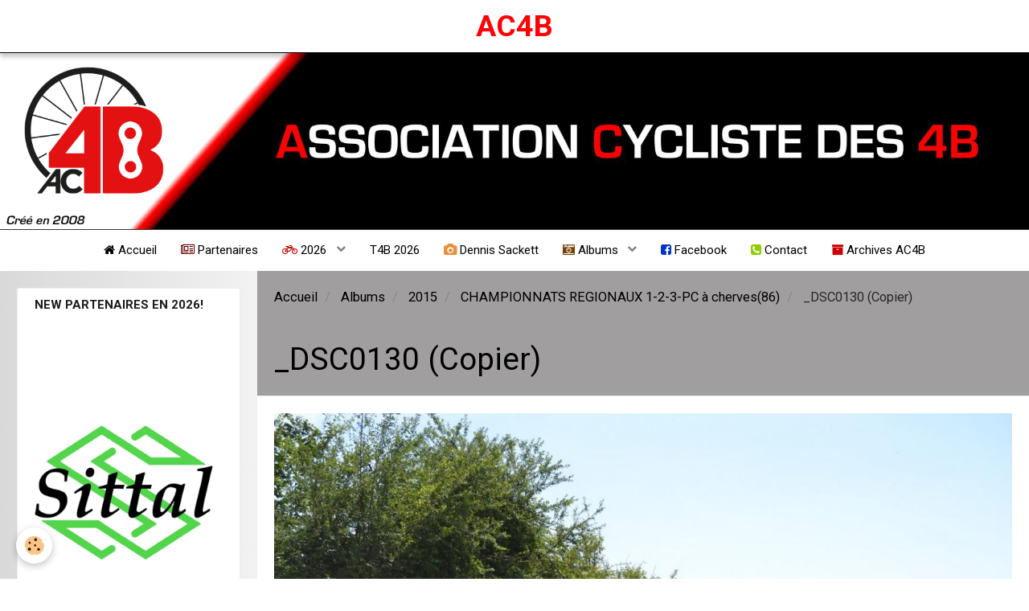

--- FILE ---
content_type: text/html; charset=UTF-8
request_url: https://www.ac4b.fr/album/cat-2015/championnats-regionaux-1-2-3-pc-a-cherves-86/dsc0130-copier.html
body_size: 126022
content:
        
    
<!DOCTYPE html>
<html lang="fr" class="with-sidebar">
    <head>
        <title>_DSC0130 (Copier)</title>
        <!-- blogger / microdata -->
<meta http-equiv="Content-Type" content="text/html; charset=utf-8">
<!--[if IE]>
<meta http-equiv="X-UA-Compatible" content="IE=edge">
<![endif]-->
<meta name="viewport" content="width=device-width, initial-scale=1, maximum-scale=1.0, user-scalable=no">
<meta name="msapplication-tap-highlight" content="no">
  <link rel="image_src" href="https://www.ac4b.fr/medias/album/dsc0130-copier.jpg" />
  <meta property="og:image" content="https://www.ac4b.fr/medias/album/dsc0130-copier.jpg" />
  <link href="//www.ac4b.fr/fr/themes/designlines/60258f6e54ca564b53df8b21.css?v=77931e1110821f37b5bcba5aef9745f1" rel="stylesheet">
  <link rel="canonical" href="https://www.ac4b.fr/album/cat-2015/championnats-regionaux-1-2-3-pc-a-cherves-86/dsc0130-copier.html">
<meta name="generator" content="e-monsite (e-monsite.com)">

<link rel="icon" href="https://www.ac4b.fr/medias/site/favicon/ac4b-2023.jpg">






                <meta name="apple-mobile-web-app-capable" content="yes">
        <meta name="apple-mobile-web-app-status-bar-style" content="black-translucent">

                
                                    
                
                 
                                                            
            <link href="https://fonts.googleapis.com/css?family=Roboto:300,400,700&display=swap" rel="stylesheet">
        
        <link href="https://maxcdn.bootstrapcdn.com/font-awesome/4.7.0/css/font-awesome.min.css" rel="stylesheet">
        <link href="//www.ac4b.fr/themes/combined.css?v=6_1646067834_1965" rel="stylesheet">

        <!-- EMS FRAMEWORK -->
        <script src="//www.ac4b.fr/medias/static/themes/ems_framework/js/jquery.min.js"></script>
        <!-- HTML5 shim and Respond.js for IE8 support of HTML5 elements and media queries -->
        <!--[if lt IE 9]>
        <script src="//www.ac4b.fr/medias/static/themes/ems_framework/js/html5shiv.min.js"></script>
        <script src="//www.ac4b.fr/medias/static/themes/ems_framework/js/respond.min.js"></script>
        <![endif]-->

        <script src="//www.ac4b.fr/medias/static/themes/ems_framework/js/ems-framework.min.js?v=2087"></script>

        <script src="https://www.ac4b.fr/themes/content.js?v=6_1646067834_1965&lang=fr"></script>

            <script src="//www.ac4b.fr/medias/static/js/rgpd-cookies/jquery.rgpd-cookies.js?v=2087"></script>
    <script>
                                    $(document).ready(function() {
            $.RGPDCookies({
                theme: 'ems_framework',
                site: 'www.ac4b.fr',
                privacy_policy_link: '/about/privacypolicy/',
                cookies: [{"id":null,"favicon_url":"https:\/\/ssl.gstatic.com\/analytics\/20210414-01\/app\/static\/analytics_standard_icon.png","enabled":true,"model":"google_analytics","title":"Google Analytics","short_description":"Permet d'analyser les statistiques de consultation de notre site","long_description":"Indispensable pour piloter notre site internet, il permet de mesurer des indicateurs comme l\u2019affluence, les produits les plus consult\u00e9s, ou encore la r\u00e9partition g\u00e9ographique des visiteurs.","privacy_policy_url":"https:\/\/support.google.com\/analytics\/answer\/6004245?hl=fr","slug":"google-analytics"},{"id":null,"favicon_url":"","enabled":true,"model":"addthis","title":"AddThis","short_description":"Partage social","long_description":"Nous utilisons cet outil afin de vous proposer des liens de partage vers des plateformes tiers comme Twitter, Facebook, etc.","privacy_policy_url":"https:\/\/www.oracle.com\/legal\/privacy\/addthis-privacy-policy.html","slug":"addthis"}],
                modal_title: 'Gestion\u0020des\u0020cookies',
                modal_description: 'd\u00E9pose\u0020des\u0020cookies\u0020pour\u0020am\u00E9liorer\u0020votre\u0020exp\u00E9rience\u0020de\u0020navigation,\nmesurer\u0020l\u0027audience\u0020du\u0020site\u0020internet,\u0020afficher\u0020des\u0020publicit\u00E9s\u0020personnalis\u00E9es,\nr\u00E9aliser\u0020des\u0020campagnes\u0020cibl\u00E9es\u0020et\u0020personnaliser\u0020l\u0027interface\u0020du\u0020site.',
                privacy_policy_label: 'Consulter\u0020la\u0020politique\u0020de\u0020confidentialit\u00E9',
                check_all_label: 'Tout\u0020cocher',
                refuse_button: 'Refuser',
                settings_button: 'Param\u00E9trer',
                accept_button: 'Accepter',
                callback: function() {
                    // website google analytics case (with gtag), consent "on the fly"
                    if ('gtag' in window && typeof window.gtag === 'function') {
                        if (window.jsCookie.get('rgpd-cookie-google-analytics') === undefined
                            || window.jsCookie.get('rgpd-cookie-google-analytics') === '0') {
                            gtag('consent', 'update', {
                                'ad_storage': 'denied',
                                'analytics_storage': 'denied'
                            });
                        } else {
                            gtag('consent', 'update', {
                                'ad_storage': 'granted',
                                'analytics_storage': 'granted'
                            });
                        }
                    }
                }
            });
        });
    </script>

        <script async src="https://www.googletagmanager.com/gtag/js?id=G-4VN4372P6E"></script>
<script>
    window.dataLayer = window.dataLayer || [];
    function gtag(){dataLayer.push(arguments);}
    
    gtag('consent', 'default', {
        'ad_storage': 'denied',
        'analytics_storage': 'denied'
    });
    
    gtag('js', new Date());
    gtag('config', 'G-4VN4372P6E');
</script>

        
    <!-- Global site tag (gtag.js) -->
        <script async src="https://www.googletagmanager.com/gtag/js?id=G-Z2BPTKPQBG"></script>
        <script>
        window.dataLayer = window.dataLayer || [];
        function gtag(){dataLayer.push(arguments);}

gtag('consent', 'default', {
            'ad_storage': 'denied',
            'analytics_storage': 'denied'
        });
        gtag('set', 'allow_ad_personalization_signals', false);
                gtag('js', new Date());
        gtag('config', 'G-Z2BPTKPQBG');
    </script>
        <script type="application/ld+json">
    {
        "@context" : "https://schema.org/",
        "@type" : "WebSite",
        "name" : "AC4B",
        "url" : "https://www.ac4b.fr/"
    }
</script>
            </head>
    <body id="album_run_cat-2015_championnats-regionaux-1-2-3-pc-a-cherves-86_dsc0130-copier" class="default social-links-fixed-phone">
        

        
        <!-- HEADER -->
                        
        <header id="header">
            <div id="header-container" data-justify="center" data-align="center">
                                <button type="button" class="btn btn-link fadeIn navbar-toggle">
                    <span class="icon-bar"></span>
                </button>
                
                                <a class="brand fadeIn" href="https://www.ac4b.fr/" data-direction="horizontal_c">
                                                            <span class="brand-titles">
                        <span class="brand-title">AC4B</span>
                                            </span>
                                    </a>
                
                
                
                            </div>
        </header>
        <!-- //HEADER -->

                <!-- COVER -->
        <div id="cover-wrapper">
                                        <img src="https://www.ac4b.fr/medias/images/banniere-ac4b.png" alt="AC4B">
                    </div>
        <!-- //COVER -->
        
        
                <!-- MENU -->
        <div id="menu-wrapper" class="horizontal fixed-on-mobile" data-opening="x">
                        <div id="menu-heading" class="hidden-desktop">
                <button type="button" class="btn btn-link navbar-toggle active">
                    <span class="icon-bar"></span>
                </button>
            </div>
                        <nav id="menu" class="navbar">
                
                
                                    <ul class="nav navbar-nav">
                    <li>
                <a href="https://www.ac4b.fr/">
                                                                                                                    <i class="fa fa-home" style="color:rgb(0, 0, 0)"></i>
                                        Accueil
                </a>
                            </li>
                    <li>
                <a href="https://www.ac4b.fr/pages/cat-2026/partenaires/">
                                                                                                                    <i class="fa fa-newspaper-o" style="color:rgb(102, 0, 0)"></i>
                                        Partenaires 
                </a>
                            </li>
                    <li class="subnav">
                <a href="https://www.ac4b.fr/pages/cat-2026/" class="subnav-toggle" data-toggle="subnav">
                                                                                                                    <i class="fa fa-bicycle" style="color:rgb(204, 0, 0)"></i>
                                        2026
                </a>
                                    <ul class="nav subnav-menu">
                                                    <li>
                                <a href="https://www.ac4b.fr/pages/cat-2026/partenaires/">
                                    Partenaires
                                </a>
                                                            </li>
                                                    <li>
                                <a href="https://www.ac4b.fr/pages/cat-2026/equipements-vestimentaires-2026/">
                                    Equipements Vestimentaires 2026
                                </a>
                                                            </li>
                                                    <li>
                                <a href="https://www.ac4b.fr/pages/cat-2026/l-equipe-2026/">
                                    l'equipe 2026
                                </a>
                                                            </li>
                                                    <li>
                                <a href="https://www.ac4b.fr/pages/cat-2026/organisations-courses-ac4b/">
                                    Organisations courses AC4B 2026
                                </a>
                                                            </li>
                                                    <li>
                                <a href="https://www.ac4b.fr/pages/cat-2026/courses-a-etapes-ou-l-ac4b-participe-ffc-2026/">
                                    Courses à étapes ou l'AC4B participe(FFC)2026
                                </a>
                                                            </li>
                                                    <li class="subnav">
                                <a href="https://www.ac4b.fr/pages/cat-2026/pages-2026/" class="subnav-toggle" data-toggle="subnav">
                                    Pages 2026
                                </a>
                                                                    <ul class="nav subnav-menu">
                                                                                    <li>
                                                <a href="https://www.ac4b.fr/pages/cat-2026/pages-2026/janvier.html">Janvier</a>
                                            </li>
                                                                                    <li>
                                                <a href="https://www.ac4b.fr/pages/cat-2026/pages-2026/fevrier.html">Février</a>
                                            </li>
                                                                                    <li>
                                                <a href="https://www.ac4b.fr/pages/cat-2026/pages-2026/mars.html">Mars</a>
                                            </li>
                                                                                    <li>
                                                <a href="https://www.ac4b.fr/pages/cat-2026/pages-2026/avril.html">Avril</a>
                                            </li>
                                                                                    <li>
                                                <a href="https://www.ac4b.fr/pages/cat-2026/pages-2026/mai.html">Mai</a>
                                            </li>
                                                                                    <li>
                                                <a href="https://www.ac4b.fr/pages/cat-2026/pages-2026/juin.html">Juin</a>
                                            </li>
                                                                                    <li>
                                                <a href="https://www.ac4b.fr/pages/cat-2026/pages-2026/juillet.html">Juillet</a>
                                            </li>
                                                                                    <li>
                                                <a href="https://www.ac4b.fr/pages/cat-2026/pages-2026/aout.html">Août</a>
                                            </li>
                                                                                    <li>
                                                <a href="https://www.ac4b.fr/pages/cat-2026/pages-2026/septembre.html">Septembre</a>
                                            </li>
                                                                                    <li>
                                                <a href="https://www.ac4b.fr/pages/cat-2026/pages-2026/octobre.html">Octobre</a>
                                            </li>
                                                                                    <li>
                                                <a href="https://www.ac4b.fr/pages/cat-2026/pages-2026/novembre.html">Novembre</a>
                                            </li>
                                                                                    <li>
                                                <a href="https://www.ac4b.fr/pages/cat-2026/pages-2026/decembre.html">Décembre</a>
                                            </li>
                                                                            </ul>
                                                            </li>
                                                    <li>
                                <a href="https://www.ac4b.fr/pages/cat-2026/resultats-2026/">
                                    Résultats 2026
                                </a>
                                                            </li>
                                                    <li>
                                <a href="https://www.ac4b.fr/pages/cat-2026/victoire-s-2026/">
                                    Victoire(S) 2026
                                </a>
                                                            </li>
                                                    <li class="subnav">
                                <a href="https://www.ac4b.fr/pages/cat-2026/palmares/" class="subnav-toggle" data-toggle="subnav">
                                    Palmarès
                                </a>
                                                                    <ul class="nav subnav-menu">
                                                                                    <li>
                                                <a href="https://www.ac4b.fr/pages/cat-2026/palmares/ausone-damien-1737567719-1767463913.html">BERTHOMME Adrien</a>
                                            </li>
                                                                                    <li>
                                                <a href="https://www.ac4b.fr/pages/cat-2026/palmares/didou-benjamin-1735840791-1767000118.html">DIDOU Benjamin</a>
                                            </li>
                                                                                    <li>
                                                <a href="https://www.ac4b.fr/pages/cat-2026/palmares/danaud-adam-1737567809-1768558902.html">DENAUD Adam</a>
                                            </li>
                                                                                    <li>
                                                <a href="https://www.ac4b.fr/pages/cat-2026/palmares/hendrickx-philippe-1737568056-1767006715.html">HENDRICKX Philippe</a>
                                            </li>
                                                                                    <li>
                                                <a href="https://www.ac4b.fr/pages/cat-2026/palmares/denechaud-mateo-1737579662-1767002244.html">DENECHAUD Mateo</a>
                                            </li>
                                                                                    <li>
                                                <a href="https://www.ac4b.fr/pages/cat-2026/palmares/nadon-philippe-1735841516-1767002050.html">NADON Philippe</a>
                                            </li>
                                                                                    <li>
                                                <a href="https://www.ac4b.fr/pages/cat-2026/palmares/nadon-jean-christophe-1735841277-1767001969.html">NADON Jean-Christophe</a>
                                            </li>
                                                                                    <li>
                                                <a href="https://www.ac4b.fr/pages/cat-2026/palmares/nadon-ludovic-1735841393-1767000575-1767001818.html">BELLICAUD Stéphane</a>
                                            </li>
                                                                                    <li>
                                                <a href="https://www.ac4b.fr/pages/cat-2026/palmares/gendrineau-gabin-1767001592.html">Gendrineau Gabin</a>
                                            </li>
                                                                                    <li>
                                                <a href="https://www.ac4b.fr/pages/cat-2026/palmares/bonhomme-victor-1737579578-1767001529.html">BONHOMME Victor</a>
                                            </li>
                                                                                    <li>
                                                <a href="https://www.ac4b.fr/pages/cat-2026/palmares/thillard-romain-1735841793-1767001359.html">THILLARD Romain</a>
                                            </li>
                                                                                    <li>
                                                <a href="https://www.ac4b.fr/pages/cat-2026/palmares/panche-maxime-1735840014-1767001087.html">PANCHE Maxime</a>
                                            </li>
                                                                                    <li>
                                                <a href="https://www.ac4b.fr/pages/cat-2026/palmares/grangier-mael-1737578665-1767000974.html">GRANGIER Mael</a>
                                            </li>
                                                                                    <li>
                                                <a href="https://www.ac4b.fr/pages/cat-2026/palmares/nadon-corentin-1735841038-1767000811.html">NADON Corentin</a>
                                            </li>
                                                                                    <li>
                                                <a href="https://www.ac4b.fr/pages/cat-2026/palmares/nadon-ludovic-1735841393-1767000575.html">NADON Ludovic</a>
                                            </li>
                                                                                    <li>
                                                <a href="https://www.ac4b.fr/pages/cat-2026/palmares/perrot-baptiste-1735841670-1767000514.html">PERROT Baptiste</a>
                                            </li>
                                                                                    <li>
                                                <a href="https://www.ac4b.fr/pages/cat-2026/palmares/david-mederic-1735840643-1767000304.html">DAVID Méderic</a>
                                            </li>
                                                                                    <li>
                                                <a href="https://www.ac4b.fr/pages/cat-2026/palmares/reverau-teddy-1737566633-1766999000.html">REVERAU Teddy</a>
                                            </li>
                                                                                    <li>
                                                <a href="https://www.ac4b.fr/pages/cat-2026/palmares/ausone-damien-1737567719-1763396807-1766997209.html">BLANCHON Julian</a>
                                            </li>
                                                                                    <li>
                                                <a href="https://www.ac4b.fr/pages/cat-2026/palmares/poisac-jean-francois-1737566516-1766999914.html">POISAC Jean-François</a>
                                            </li>
                                                                                    <li>
                                                <a href="https://www.ac4b.fr/pages/cat-2026/palmares/gaboriaud-jean-pierre-1737567885-1766999848.html">GABORIAUD Jean-Pierre</a>
                                            </li>
                                                                                    <li>
                                                <a href="https://www.ac4b.fr/pages/cat-2026/palmares/bacle-gerard-1737567073-1766999804.html">BACLE Gérard</a>
                                            </li>
                                                                                    <li>
                                                <a href="https://www.ac4b.fr/pages/cat-2026/palmares/ben-mabrouk-adel-1737567584-1766999771.html">BEN MABROUK ADEL</a>
                                            </li>
                                                                                    <li>
                                                <a href="https://www.ac4b.fr/pages/cat-2026/palmares/lamaud-jerome-1737565984-1766999707.html">LAMAUD Jérome</a>
                                            </li>
                                                                                    <li>
                                                <a href="https://www.ac4b.fr/pages/cat-2026/palmares/reverau-teddy-1737566726-1766999565.html">VERNADAKIS Vasileios</a>
                                            </li>
                                                                                    <li>
                                                <a href="https://www.ac4b.fr/pages/cat-2026/palmares/ausone-damien-1737567719-1763396807-1766997209-1766999168-1766999402.html">GOUPILLEAU Benoit</a>
                                            </li>
                                                                                    <li>
                                                <a href="https://www.ac4b.fr/pages/cat-2026/palmares/ausone-damien-1737567719-1763396807-1766997209-1766999300.html">GUESDON Florian</a>
                                            </li>
                                                                                    <li>
                                                <a href="https://www.ac4b.fr/pages/cat-2026/palmares/ausone-damien-1737567719-1763396807-1766997209-1766999168.html">DUQUERROY Rémy</a>
                                            </li>
                                                                                    <li>
                                                <a href="https://www.ac4b.fr/pages/cat-2026/palmares/barreau-kevin-1737567127-1766998756.html">BARREAU Kévin</a>
                                            </li>
                                                                                    <li>
                                                <a href="https://www.ac4b.fr/pages/cat-2026/palmares/faure-jean-philippe-1735840939-1766998603.html">FAURE Jean-Philippe</a>
                                            </li>
                                                                                    <li>
                                                <a href="https://www.ac4b.fr/pages/cat-2026/palmares/ausone-damien-1737566282-1766998507.html">LASSAGNES Mathias</a>
                                            </li>
                                                                            </ul>
                                                            </li>
                                                    <li>
                                <a href="https://www.ac4b.fr/pages/cat-2026/vie-des-clubs-interviews-divers/">
                                    VIE DES CLUBS & INTERVIEWS & Divers
                                </a>
                                                            </li>
                                                    <li>
                                <a href="https://www.ac4b.fr/pages/cat-2026/calendriers-ffc-et-ufolep-divers/">
                                    Calendriers FFC et UFOLEP + Divers....
                                </a>
                                                            </li>
                                                    <li>
                                <a href="https://www.ac4b.fr/pages/cat-2026/e-leclerc-ruffec-top-16/">
                                    E. Leclerc Ruffec Top 16
                                </a>
                                                            </li>
                                            </ul>
                            </li>
                    <li>
                <a href="https://www.ac4b.fr/pages/tour-des-4b-sud-charente/">
                                        T4B 2026 
                </a>
                            </li>
                    <li>
                <a href="http://www.cyclisme-photos.net/"onclick="window.open(this.href);return false;">
                                                                                                                    <i class="fa fa-camera" style="color:rgb(230, 145, 56)"></i>
                                        Dennis Sackett
                </a>
                            </li>
                    <li class="subnav">
                <a href="https://www.ac4b.fr/album/" class="subnav-toggle" data-toggle="subnav">
                                                                                                                    <i class="fa fa-camera-retro" style="color:rgb(120, 63, 4)"></i>
                                        Albums
                </a>
                                    <ul class="nav subnav-menu">
                                                    <li>
                                <a href="https://www.ac4b.fr/album/2026/">
                                    2026
                                </a>
                                                            </li>
                                                    <li>
                                <a href="https://www.ac4b.fr/album/cat-2025/">
                                    2025
                                </a>
                                                            </li>
                                                    <li class="subnav">
                                <a href="https://www.ac4b.fr/album/cat-2024/" class="subnav-toggle" data-toggle="subnav">
                                    2024
                                </a>
                                                                    <ul class="nav subnav-menu">
                                                                                    <li>
                                                <a href="https://www.ac4b.fr/album/cat-2024/cat-2024/">Tour des 4B Sud-Charente 2024</a>
                                            </li>
                                                                            </ul>
                                                            </li>
                                                    <li>
                                <a href="https://www.ac4b.fr/album/cat-2023/">
                                    2023
                                </a>
                                                            </li>
                                                    <li class="subnav">
                                <a href="https://www.ac4b.fr/album/cat-2022/" class="subnav-toggle" data-toggle="subnav">
                                    2022
                                </a>
                                                                    <ul class="nav subnav-menu">
                                                                                    <li>
                                                <a href="https://www.ac4b.fr/album/cat-2022/le-27-03-22-barbezieux-16/">Le 27/03/22 Barbezieux (16) Photos de Dennis Sackett</a>
                                            </li>
                                                                                    <li>
                                                <a href="https://www.ac4b.fr/album/cat-2022/montlieu-la-garde-17-challenge-armand-gaujean/">MONTLIEU LA GARDE (17)  CHALLENGE ARMAND GAUJEAN</a>
                                            </li>
                                                                            </ul>
                                                            </li>
                                                    <li>
                                <a href="https://www.ac4b.fr/album/cat-2020/">
                                    2020
                                </a>
                                                            </li>
                                                    <li>
                                <a href="https://www.ac4b.fr/album/cat-2019/">
                                    2019
                                </a>
                                                            </li>
                                                    <li class="subnav">
                                <a href="https://www.ac4b.fr/album/cat-2018/" class="subnav-toggle" data-toggle="subnav">
                                    2018
                                </a>
                                                                    <ul class="nav subnav-menu">
                                                                                    <li>
                                                <a href="https://www.ac4b.fr/album/cat-2018/charmant/">Charmant</a>
                                            </li>
                                                                                    <li>
                                                <a href="https://www.ac4b.fr/album/cat-2018/tour-du-pays-d-aigre-16/">tour du Pays d’Aigre (16)</a>
                                            </li>
                                                                                    <li>
                                                <a href="https://www.ac4b.fr/album/cat-2018/calpe-stage-2018/">Calpe stage 2018</a>
                                            </li>
                                                                            </ul>
                                                            </li>
                                                    <li class="subnav">
                                <a href="https://www.ac4b.fr/album/cat-2017/" class="subnav-toggle" data-toggle="subnav">
                                    2017
                                </a>
                                                                    <ul class="nav subnav-menu">
                                                                                    <li>
                                                <a href="https://www.ac4b.fr/album/cat-2017/ladiville-le-18-03-2017-1/">Ladiville le 18/03/2017</a>
                                            </li>
                                                                                    <li>
                                                <a href="https://www.ac4b.fr/album/cat-2017/louzac-le-25-03-2017/">Louzac le 25/03/2017</a>
                                            </li>
                                                                                    <li>
                                                <a href="https://www.ac4b.fr/album/cat-2017/barbezieux/">Barbezieux</a>
                                            </li>
                                                                                    <li>
                                                <a href="https://www.ac4b.fr/album/cat-2017/orlut/">Orlut</a>
                                            </li>
                                                                                    <li>
                                                <a href="https://www.ac4b.fr/album/cat-2017/montlieu-la-garde-17-2-3-j-pc-open/">MONTLIEU LA GARDE(17) 2-3-J-PC OPEN</a>
                                            </li>
                                                                                    <li>
                                                <a href="https://www.ac4b.fr/album/cat-2017/nersac-1-2-3-j-podiums-pc-le-25-05-2017/">Nersac 1-2-3-j- + podiums PC le 25/05/2017</a>
                                            </li>
                                                                                    <li>
                                                <a href="https://www.ac4b.fr/album/cat-2017/jarnac-16-championnat-departemental/">JARNAC(16) Championnat Départemental</a>
                                            </li>
                                                                                    <li>
                                                <a href="https://www.ac4b.fr/album/cat-2017/reignac-le-24-06-17/">Reignac le 24/06/17</a>
                                            </li>
                                                                            </ul>
                                                            </li>
                                                    <li class="subnav">
                                <a href="https://www.ac4b.fr/album/cat-2016/" class="subnav-toggle" data-toggle="subnav">
                                    2016
                                </a>
                                                                    <ul class="nav subnav-menu">
                                                                                    <li>
                                                <a href="https://www.ac4b.fr/album/cat-2016/course-d-attente-bordeaux-saintes-17-2-3-pc-open/">COURSE D'ATTENTE BORDEAUX-SAINTES(17) 2-3-PC OPEN</a>
                                            </li>
                                                                                    <li>
                                                <a href="https://www.ac4b.fr/album/cat-2016/barbezieux-16-le-grand-prix-des-rameaux/">Barbezieux(16) le Grand Prix des Rameaux</a>
                                            </li>
                                                                                    <li>
                                                <a href="https://www.ac4b.fr/album/cat-2016/rouillac/">Rouillac 28/03/2016</a>
                                            </li>
                                                                                    <li>
                                                <a href="https://www.ac4b.fr/album/cat-2016/montguyon/">Montguyon 03/04/2016</a>
                                            </li>
                                                                                    <li>
                                                <a href="https://www.ac4b.fr/album/cat-2016/reignac-16/">Reignac(16)le 25/06/2016</a>
                                            </li>
                                                                            </ul>
                                                            </li>
                                                    <li class="subnav">
                                <a href="https://www.ac4b.fr/album/cat-2015/" class="subnav-toggle" data-toggle="subnav">
                                    2015
                                </a>
                                                                    <ul class="nav subnav-menu">
                                                                                    <li>
                                                <a href="https://www.ac4b.fr/album/cat-2015/championnats-regionaux-1-2-3-pc-a-cherves-86/">CHAMPIONNATS REGIONAUX 1-2-3-PC à cherves(86)</a>
                                            </li>
                                                                            </ul>
                                                            </li>
                                                    <li class="subnav">
                                <a href="https://www.ac4b.fr/album/cat-2014/" class="subnav-toggle" data-toggle="subnav">
                                    2014
                                </a>
                                                                    <ul class="nav subnav-menu">
                                                                                    <li>
                                                <a href="https://www.ac4b.fr/album/cat-2014/boucles-nationales-du-printemps-etape-4/">Boucles Nationales du Printemps Etape 4</a>
                                            </li>
                                                                                    <li>
                                                <a href="https://www.ac4b.fr/album/cat-2014/la-course-d-attente-de-bordeaux-saintes/">la course d'attente de Bordeaux Saintes et Bordeaux-saintes</a>
                                            </li>
                                                                            </ul>
                                                            </li>
                                                    <li class="subnav">
                                <a href="https://www.ac4b.fr/album/cat-2013/" class="subnav-toggle" data-toggle="subnav">
                                    2013
                                </a>
                                                                    <ul class="nav subnav-menu">
                                                                                    <li>
                                                <a href="https://www.ac4b.fr/album/cat-2013/samedi-23-dernier-entrainement/">Samedi 23 dernier entrainement</a>
                                            </li>
                                                                                    <li>
                                                <a href="https://www.ac4b.fr/album/cat-2013/pouillac-le-3-03-2013/">Pouillac le 3/03/2013</a>
                                            </li>
                                                                                    <li>
                                                <a href="https://www.ac4b.fr/album/cat-2013/riberac-le-10-03-2013/">Ribérac le 10/03/2013</a>
                                            </li>
                                                                                    <li>
                                                <a href="https://www.ac4b.fr/album/cat-2013/saintes-le-10-03-2013/">Saintes le 10/03/2013</a>
                                            </li>
                                                                                    <li>
                                                <a href="https://www.ac4b.fr/album/cat-2013/saint-medard-de-mussidan/">Saint Médard de Mussidan 17/03/2013</a>
                                            </li>
                                                                                    <li>
                                                <a href="https://www.ac4b.fr/album/cat-2013/barbezieux-2013/">Barbezieux 24/03/2013</a>
                                            </li>
                                                                                    <li>
                                                <a href="https://www.ac4b.fr/album/cat-2013/saint-ciers-sur-gironde-les-ferres/">SAINT-CIERS sur GIRONDE LES FERRéS.</a>
                                            </li>
                                                                                    <li>
                                                <a href="https://www.ac4b.fr/album/cat-2013/mosnac-17/">MOSNAC(17)</a>
                                            </li>
                                                                                    <li>
                                                <a href="https://www.ac4b.fr/album/cat-2013/nabinaud-16-ufolep/">NABINAUD (16) (UFOLEP)</a>
                                            </li>
                                                                                    <li>
                                                <a href="https://www.ac4b.fr/album/cat-2013/la-re-que-diou/">LA Ré QUé DIOU</a>
                                            </li>
                                                                                    <li>
                                                <a href="https://www.ac4b.fr/album/cat-2013/st-groux-16/">ST GROUX (16)</a>
                                            </li>
                                                                                    <li>
                                                <a href="https://www.ac4b.fr/album/cat-2013/gensac-la-pallue-16-championnat-3-ieme-cat-et-pc/">GENSAC LA PALLUE (16)(championnat 3 ième cat et pc)</a>
                                            </li>
                                                                                    <li>
                                                <a href="https://www.ac4b.fr/album/cat-2013/isle-st-georges/">Révignac</a>
                                            </li>
                                                                                    <li>
                                                <a href="https://www.ac4b.fr/album/cat-2013/st-eutrope/">ST Eutrope</a>
                                            </li>
                                                                                    <li>
                                                <a href="https://www.ac4b.fr/album/cat-2013/vervant-17/">Vervant(17)</a>
                                            </li>
                                                                                    <li>
                                                <a href="https://www.ac4b.fr/album/cat-2013/champniers/">Champniers(16)le 19/05/2013</a>
                                            </li>
                                                                                    <li>
                                                <a href="https://www.ac4b.fr/album/cat-2013/genac-le-28-05-2013/">Genac le 20/05/2013</a>
                                            </li>
                                                                                    <li>
                                                <a href="https://www.ac4b.fr/album/cat-2013/tour-des-3-vallees-le-25-26-mai-2013/">Tour des 3 Vallées le 25 & 26 Mai 2013</a>
                                            </li>
                                                                                    <li>
                                                <a href="https://www.ac4b.fr/album/cat-2013/montlieu-la-garde/">MONTLIEU LA GARDE</a>
                                            </li>
                                                                                    <li>
                                                <a href="https://www.ac4b.fr/album/cat-2013/roullet-2013/">Roullet 2013</a>
                                            </li>
                                                                                    <li>
                                                <a href="https://www.ac4b.fr/album/cat-2013/14eme-tour-bcb-tour-boischaut-champagne-brenne/">14ème Tour BCB tour boischaut-champagne-brenne</a>
                                            </li>
                                                                                    <li>
                                                <a href="https://www.ac4b.fr/album/cat-2013/baignes-16/">Baignes(16)</a>
                                            </li>
                                                                                    <li>
                                                <a href="https://www.ac4b.fr/album/cat-2013/st-martin-d-ary/">ST MARTIN D'ARY</a>
                                            </li>
                                                                            </ul>
                                                            </li>
                                                    <li class="subnav">
                                <a href="https://www.ac4b.fr/album/cat-2012/" class="subnav-toggle" data-toggle="subnav">
                                    2012
                                </a>
                                                                    <ul class="nav subnav-menu">
                                                                                    <li>
                                                <a href="https://www.ac4b.fr/album/cat-2012/assemblee-generale-repas/">Assemblée Générale + Repas</a>
                                            </li>
                                                                                    <li>
                                                <a href="https://www.ac4b.fr/album/cat-2012/arvert-le-16-09-2012/">Arvert le 16/09/2012</a>
                                            </li>
                                                                                    <li>
                                                <a href="https://www.ac4b.fr/album/cat-2012/saint-ciers-sur-gironde-le-3-09-2012/">Saint ciers sur gironde le 3/09/2012</a>
                                            </li>
                                                                                    <li>
                                                <a href="https://www.ac4b.fr/album/cat-2012/tour-du-bougeais-le-24-08-2012/">Tour du Bougeais le 24/08/2012</a>
                                            </li>
                                                                                    <li>
                                                <a href="https://www.ac4b.fr/album/cat-2012/la-chaise-le-19-08-2012/">La Chaise le 19/08/2012</a>
                                            </li>
                                                                                    <li>
                                                <a href="https://www.ac4b.fr/album/cat-2012/neuvicq-le-11-08-2012-1/">Neuvicq le 11/08/2012</a>
                                            </li>
                                                                                    <li>
                                                <a href="https://www.ac4b.fr/album/cat-2012/baignes-le-30-07-2012/">Baignes le 30/07/2012</a>
                                            </li>
                                                                                    <li>
                                                <a href="https://www.ac4b.fr/album/cat-2012/st-palais-de-negrignac-le-28-07-2012/">ST PALAIS DE NéGRIGNAC le 28/07/2012</a>
                                            </li>
                                                                                    <li>
                                                <a href="https://www.ac4b.fr/album/cat-2012/pau-bagnere-de-bigorre-le-14-07-2012/">Pau & Bagnère de Bigorre le 14/07/2012</a>
                                            </li>
                                                                                    <li>
                                                <a href="https://www.ac4b.fr/album/cat-2012/corignac-le-1-07-2012/">corignac le 1/07/2012</a>
                                            </li>
                                                                                    <li>
                                                <a href="https://www.ac4b.fr/album/cat-2012/saint-felix-le-1-07-2012/">saint felix le 1/07/2012</a>
                                            </li>
                                                                                    <li>
                                                <a href="https://www.ac4b.fr/album/cat-2012/nieul-les-saintes-le-17-06-2012/">Nieul les Saintes le 17/06/2012</a>
                                            </li>
                                                                                    <li>
                                                <a href="https://www.ac4b.fr/album/cat-2012/roullet-le-8-06-2012/">Roullet le 8/06/2012</a>
                                            </li>
                                                                                    <li>
                                                <a href="https://www.ac4b.fr/album/cat-2012/circuit-des-remparts-le-7-06-2012/">circuit des remparts le 7/06/2012</a>
                                            </li>
                                                                                    <li>
                                                <a href="https://www.ac4b.fr/album/cat-2012/ranville-breuillaud-le-3-06-2012/">Ranville Breuillaud le 3/06/2012</a>
                                            </li>
                                                                                    <li>
                                                <a href="https://www.ac4b.fr/album/cat-2012/genac-le-28-05-2012/">Genac le 28/05/2012</a>
                                            </li>
                                                                                    <li>
                                                <a href="https://www.ac4b.fr/album/cat-2012/merignac-le-27-05-2012/">Mérignac le 27/05/2012</a>
                                            </li>
                                                                                    <li>
                                                <a href="https://www.ac4b.fr/album/cat-2012/braud-st-louis-le-19-05-2012/">Braud st Louis le 19/05/2012</a>
                                            </li>
                                                                                    <li>
                                                <a href="https://www.ac4b.fr/album/cat-2012/balzac-le-17-05-2012/">Balzac le 17/05/2012</a>
                                            </li>
                                                                                    <li>
                                                <a href="https://www.ac4b.fr/album/cat-2012/st-andre-de-lidon-le-12-05-2012/">st andre de lidon le 12/05/2012</a>
                                            </li>
                                                                                    <li>
                                                <a href="https://www.ac4b.fr/album/cat-2012/la-1er-etape-des-boucles-du-printemps-le-12-05-2012/">LES 3  ETAPES des BOUCLES du PRINTEMPS le 12/05/2012</a>
                                            </li>
                                                                                    <li>
                                                <a href="https://www.ac4b.fr/album/cat-2012/tour-du-conton-de-riberac-le-8-05-2012/">Tour du Conton de Ribérac le 8/05/2012</a>
                                            </li>
                                                                                    <li>
                                                <a href="https://www.ac4b.fr/album/cat-2012/bertric-buree-le-6-05-2012/">Bertric burée le 6/05/2012</a>
                                            </li>
                                                                                    <li>
                                                <a href="https://www.ac4b.fr/album/cat-2012/brossac-le-5-05-2012/">Brossac le 5/05/2012</a>
                                            </li>
                                                                                    <li>
                                                <a href="https://www.ac4b.fr/album/cat-2012/pyrenees-2012/">Pyrénées 2012</a>
                                            </li>
                                                                                    <li>
                                                <a href="https://www.ac4b.fr/album/cat-2012/royan-le-1-05-2012/">Royan le 1/05/2012</a>
                                            </li>
                                                                                    <li>
                                                <a href="https://www.ac4b.fr/album/cat-2012/gours-le-29-04-2012/">Gours le 29/04/2012</a>
                                            </li>
                                                                                    <li>
                                                <a href="https://www.ac4b.fr/album/cat-2012/st-ciers-sur-gironde-le-9-04-2012/">ST ciers sur gironde le 9/04/2012</a>
                                            </li>
                                                                                    <li>
                                                <a href="https://www.ac4b.fr/album/cat-2012/la-re-que-diou-le-7-04-2012/">la ré qué diou le 7/04/2012</a>
                                            </li>
                                                                                    <li>
                                                <a href="https://www.ac4b.fr/album/cat-2012/barbezieux-le-1-04-2012/">Barbezieux le 1/04/2012</a>
                                            </li>
                                                                                    <li>
                                                <a href="https://www.ac4b.fr/album/cat-2012/cavignac-le-25-03-2012/">Cavignac le 25/03/2012</a>
                                            </li>
                                                                                    <li>
                                                <a href="https://www.ac4b.fr/album/cat-2012/la-rohelle-saintes-le-25-03-2012/">La Rochelle-Saintes le 25/03/2012</a>
                                            </li>
                                                                                    <li>
                                                <a href="https://www.ac4b.fr/album/cat-2012/course-d-attente-bordeaux-saintes/">course d'attente bordeaux-saintes le 11/03/2012</a>
                                            </li>
                                                                                    <li>
                                                <a href="https://www.ac4b.fr/album/cat-2012/sigogne-le-10-03-2012/">Sigogne le 10/03/2012</a>
                                            </li>
                                                                                    <li>
                                                <a href="https://www.ac4b.fr/album/cat-2012/pouillac-le-3-03-2012/">Pouillac le 3/03/2012</a>
                                            </li>
                                                                                    <li>
                                                <a href="https://www.ac4b.fr/album/cat-2012/miranbeau-le-26-02-2012/">Miranbeau le 26/02/2012</a>
                                            </li>
                                                                                    <li>
                                                <a href="https://www.ac4b.fr/album/cat-2012/le-fouilloux-ac4b-le-18-02-2012/">le fouilloux/AC4B le 18/02/2012</a>
                                            </li>
                                                                                    <li>
                                                <a href="https://www.ac4b.fr/album/cat-2012/sortie-ac4b-le-fouilloux-le-14-01-2012/">sortie ac4b le fouilloux le 14/01/2012</a>
                                            </li>
                                                                            </ul>
                                                            </li>
                                                    <li class="subnav">
                                <a href="https://www.ac4b.fr/album/cat-2011/" class="subnav-toggle" data-toggle="subnav">
                                    2011
                                </a>
                                                                    <ul class="nav subnav-menu">
                                                                                    <li>
                                                <a href="https://www.ac4b.fr/album/cat-2011/nersac-pombreton-le-24-09-2011/">NERSAC POMBRETON le 24/09/2011</a>
                                            </li>
                                                                                    <li>
                                                <a href="https://www.ac4b.fr/album/cat-2011/verdot-33-le-4-09-2011/">Verdot (33) le 4/09/2011</a>
                                            </li>
                                                                                    <li>
                                                <a href="https://www.ac4b.fr/album/cat-2011/etaules-le-17-09-2011/">Etaules le 17/09/2011</a>
                                            </li>
                                                                                    <li>
                                                <a href="https://www.ac4b.fr/album/cat-2011/neuvicq-le-13-08-2011/">Neuvicq le 13/08/2011</a>
                                            </li>
                                                                                    <li>
                                                <a href="https://www.ac4b.fr/album/cat-2011/donnezac-33-le-7-08-2011/">Donnezac (33) le 7/08/2011</a>
                                            </li>
                                                                                    <li>
                                                <a href="https://www.ac4b.fr/album/cat-2011/st-palais-de-negrignac-le-30-07-2011/">St palais de Négrignac le 30/07/2011</a>
                                            </li>
                                                                                    <li>
                                                <a href="https://www.ac4b.fr/album/cat-2011/baignes-le-31-07-2011/">Baignes le 31/07/2011</a>
                                            </li>
                                                                                    <li>
                                                <a href="https://www.ac4b.fr/album/cat-2011/boscamnant-le-24-07-2011/">boscamnant le 24/07/2011</a>
                                            </li>
                                                                                    <li>
                                                <a href="https://www.ac4b.fr/album/cat-2011/corignac-le-3-07-2011/">Corignac le 3/07/2011</a>
                                            </li>
                                                                                    <li>
                                                <a href="https://www.ac4b.fr/album/cat-2011/2-jours-horte-et-tardoise-le-25-26-juin-2011/">2 jours Horte et Tardoise le 25-26 juin 2011</a>
                                            </li>
                                                                                    <li>
                                                <a href="https://www.ac4b.fr/album/cat-2011/championnats-regionaux-ufolep-a-brie-le-12-06-2011/">Championnats Régionaux (UFOLEP) a Brie le 12/06/2011</a>
                                            </li>
                                                                                    <li>
                                                <a href="https://www.ac4b.fr/album/cat-2011/cigogne-le-28-05-2011/">cigogne le 28/05/2011</a>
                                            </li>
                                                                                    <li>
                                                <a href="https://www.ac4b.fr/album/cat-2011/st-claud-le-22-05-2011championnat-departemental/">ST claud le 22/05/2011Championnat departemental</a>
                                            </li>
                                                                                    <li>
                                                <a href="https://www.ac4b.fr/album/cat-2011/balzac-le-14-05-2011/">Balzac le 14/05/2011</a>
                                            </li>
                                                                                    <li>
                                                <a href="https://www.ac4b.fr/album/cat-2011/charmant-le-30-04-2011/">Charmant le 30/04/2011</a>
                                            </li>
                                                                                    <li>
                                                <a href="https://www.ac4b.fr/album/cat-2011/revignac-le-fouilloux-le-17-04-2011/">Révignac le fouilloux le 17/04/2011</a>
                                            </li>
                                                                                    <li>
                                                <a href="https://www.ac4b.fr/album/cat-2011/barbezieux-le-17-04-2011/">Barbezieux le 17/04/2011</a>
                                            </li>
                                                                                    <li>
                                                <a href="https://www.ac4b.fr/album/cat-2011/st-leger-17-le-10-04-2011/">st léger(17)le 10/04/2011</a>
                                            </li>
                                                                                    <li>
                                                <a href="https://www.ac4b.fr/album/cat-2011/touvre-16-le-9-04-2011/">Touvre(16) le 9/04/2011</a>
                                            </li>
                                                                                    <li>
                                                <a href="https://www.ac4b.fr/album/cat-2011/la-re-que-diou-le-2-04-2011/">la Ré Qué Diou le 2/04/2011</a>
                                            </li>
                                                                                    <li>
                                                <a href="https://www.ac4b.fr/album/cat-2011/cavignac-33-le-27-03-2011/">Cavignac(33) le 27/03/2011</a>
                                            </li>
                                                                                    <li>
                                                <a href="https://www.ac4b.fr/album/cat-2011/saintes-le-13-03-2011/">Saintes le 13/03/2011</a>
                                            </li>
                                                                                    <li>
                                                <a href="https://www.ac4b.fr/album/cat-2011/yvrac-le-13-03-2011/">Yvrac le 13/03/2011</a>
                                            </li>
                                                                                    <li>
                                                <a href="https://www.ac4b.fr/album/cat-2011/blaye-le-6-03-2011/">blaye le 6/03/2011</a>
                                            </li>
                                                                                    <li>
                                                <a href="https://www.ac4b.fr/album/cat-2011/pouillac-le-5-03-2011/">pouillac le 5/03/2011</a>
                                            </li>
                                                                                    <li>
                                                <a href="https://www.ac4b.fr/album/cat-2011/mirambeau-le-27-02-2011/">Mirambeau le 27/02/2011</a>
                                            </li>
                                                                                    <li>
                                                <a href="https://www.ac4b.fr/album/cat-2011/sortie-entrainement-bardenac-ac3b-le-5-02-2011/">Sortie entrainement bardenac-ac3b le 5/02/2011</a>
                                            </li>
                                                                                    <li>
                                                <a href="https://www.ac4b.fr/album/cat-2011/mansle-le-30-01-2011/">Mansle le 30/01/2011</a>
                                            </li>
                                                                                    <li>
                                                <a href="https://www.ac4b.fr/album/cat-2011/ludon-paloumey-33-le-16-01-2011/">LUDON PALOUMEY(33)le 16/01/2011</a>
                                            </li>
                                                                                    <li>
                                                <a href="https://www.ac4b.fr/album/cat-2011/galette-2011/">Galette 2011</a>
                                            </li>
                                                                            </ul>
                                                            </li>
                                                    <li class="subnav">
                                <a href="https://www.ac4b.fr/album/cat-2010/" class="subnav-toggle" data-toggle="subnav">
                                    2010
                                </a>
                                                                    <ul class="nav subnav-menu">
                                                                                    <li>
                                                <a href="https://www.ac4b.fr/album/cat-2010/bardenac-cyclo-cross-le-19-12-2010-ffc/">bardenac cyclo cross  le 19/12/2010(FFC)</a>
                                            </li>
                                                                                    <li>
                                                <a href="https://www.ac4b.fr/album/cat-2010/jonzac-cyclo-cross-4-12-2010/">jonzac  cyclo cross 4/12/2010</a>
                                            </li>
                                                                                    <li>
                                                <a href="https://www.ac4b.fr/album/cat-2010/pommier-moulons-28-11-2010/">pommier moulons 28/11/2010</a>
                                            </li>
                                                                                    <li>
                                                <a href="https://www.ac4b.fr/album/cat-2010/goizet-9-10-2010/">Goizet 9/10/2010</a>
                                            </li>
                                                                                    <li>
                                                <a href="https://www.ac4b.fr/album/cat-2010/tdc-montlieu-2010/">TDC- Montlieu 2010</a>
                                            </li>
                                                                                    <li>
                                                <a href="https://www.ac4b.fr/album/cat-2010/abzac-03-10-2010/">abzac 03-10-2010</a>
                                            </li>
                                                                                    <li>
                                                <a href="https://www.ac4b.fr/album/cat-2010/saint-michel-de-riviere-2010/">Saint michel de rivière 2010</a>
                                            </li>
                                                                                    <li>
                                                <a href="https://www.ac4b.fr/album/cat-2010/st-ciers-gironde-2010/">ST CIERS  GIRONDE.2010</a>
                                            </li>
                                                                                    <li>
                                                <a href="https://www.ac4b.fr/album/cat-2010/clerac-le-5-09-2010/">clerac le 5/09 2010</a>
                                            </li>
                                                                                    <li>
                                                <a href="https://www.ac4b.fr/album/cat-2010/plassay-le-15-08-2010/">plassay le 15/08/2010</a>
                                            </li>
                                                                                    <li>
                                                <a href="https://www.ac4b.fr/album/cat-2010/st-palais-de-negrignac-le-24-07-2010/">ST PALAIS DE NEGRIGNAC  le 24/07/2010</a>
                                            </li>
                                                                                    <li>
                                                <a href="https://www.ac4b.fr/album/cat-2010/saint-quentin-de-chalais-le-17-07-2010/">saint quentin de chalais le 17/07/2010</a>
                                            </li>
                                                                                    <li>
                                                <a href="https://www.ac4b.fr/album/cat-2010/saint-amant-de-boixe-le-10-07-2010/">Saint amant de boixe le 10/07/2010</a>
                                            </li>
                                                                                    <li>
                                                <a href="https://www.ac4b.fr/album/cat-2010/corignac-le-4-07-2010/">Corignac le 4/07/2010</a>
                                            </li>
                                                                                    <li>
                                                <a href="https://www.ac4b.fr/album/cat-2010/saint-emilion-le-3-07-2010/">saint émilion le 3/07/2010</a>
                                            </li>
                                                                                    <li>
                                                <a href="https://www.ac4b.fr/album/cat-2010/brie-le-3-07-2010/">Brie le 3/07/2010</a>
                                            </li>
                                                                                    <li>
                                                <a href="https://www.ac4b.fr/album/cat-2010/hordre-et-tardoire-le-26-et-27-06-2010/">hordre et tardoire le 26 et 27 /06/2010</a>
                                            </li>
                                                                                    <li>
                                                <a href="https://www.ac4b.fr/album/cat-2010/touverac-le-20-06-2010/">touvérac le 20/06/ 2010</a>
                                            </li>
                                                                                    <li>
                                                <a href="https://www.ac4b.fr/album/cat-2010/saint-denis-de-piles-2010/">saint denis de piles 2010</a>
                                            </li>
                                                                                    <li>
                                                <a href="https://www.ac4b.fr/album/cat-2010/le-haillan-le-30-05-2010/">le haillan  le 30/05/2010</a>
                                            </li>
                                                                                    <li>
                                                <a href="https://www.ac4b.fr/album/cat-2010/braud-et-saint-louis-le-22-05-2010/">braud et saint louis le 22/05/2010</a>
                                            </li>
                                                                                    <li>
                                                <a href="https://www.ac4b.fr/album/cat-2010/berson-le-13-05-2010/">Berson le 13/05/2010</a>
                                            </li>
                                                                                    <li>
                                                <a href="https://www.ac4b.fr/album/cat-2010/guizengeard-le-9-05-2010/">Guizengeard le 9/05/2010</a>
                                            </li>
                                                                                    <li>
                                                <a href="https://www.ac4b.fr/album/cat-2010/brossac-championnat-departemental-le-1-er-mai-2010/">Brossac championnat départemental le 1 er Mai 2010</a>
                                            </li>
                                                                                    <li>
                                                <a href="https://www.ac4b.fr/album/cat-2010/barbezieux-le-28-04-2010/">Barbezieux le 28/04/2010</a>
                                            </li>
                                                                                    <li>
                                                <a href="https://www.ac4b.fr/album/cat-2010/le-haillan-le-11-04-2010/">le haillan  le 11/04/2010</a>
                                            </li>
                                                                                    <li>
                                                <a href="https://www.ac4b.fr/album/cat-2010/chalais-re-que-diou-le-3-04-2010/">CHALAIS (Ré Qué Diou) le 3/04/2010</a>
                                            </li>
                                                                                    <li>
                                                <a href="https://www.ac4b.fr/album/cat-2010/moulidars-2010/">Moulidars 2010</a>
                                            </li>
                                                                                    <li>
                                                <a href="https://www.ac4b.fr/album/cat-2010/galette-2010/">Galette 2010</a>
                                            </li>
                                                                                    <li>
                                                <a href="https://www.ac4b.fr/album/cat-2010/randonnee-des-mimosas-vtt-2010/">randonnée des Mimosas VTT 2010</a>
                                            </li>
                                                                            </ul>
                                                            </li>
                                                    <li class="subnav">
                                <a href="https://www.ac4b.fr/album/cat-2009/" class="subnav-toggle" data-toggle="subnav">
                                    2009
                                </a>
                                                                    <ul class="nav subnav-menu">
                                                                                    <li>
                                                <a href="https://www.ac4b.fr/album/cat-2009/assemblee-generale-2009/">Assemblée Générale 2009</a>
                                            </li>
                                                                                    <li>
                                                <a href="https://www.ac4b.fr/album/cat-2009/plassay-le-15-08-2009/">plassay le 15/08/2009</a>
                                            </li>
                                                                                    <li>
                                                <a href="https://www.ac4b.fr/album/cat-2009/touverac-2009/">touvérac 2009</a>
                                            </li>
                                                                                    <li>
                                                <a href="https://www.ac4b.fr/album/cat-2009/st-aubin-de-blaye-2009/">st aubin de blaye 2009</a>
                                            </li>
                                                                                    <li>
                                                <a href="https://www.ac4b.fr/album/cat-2009/faits-divers-2009/">faits divers 2009</a>
                                            </li>
                                                                                    <li>
                                                <a href="https://www.ac4b.fr/album/cat-2009/salou-2009/">Salou 2009</a>
                                            </li>
                                                                                    <li>
                                                <a href="https://www.ac4b.fr/album/cat-2009/saint-trojan-2009/">Saint Trojan 2009</a>
                                            </li>
                                                                                    <li>
                                                <a href="https://www.ac4b.fr/album/cat-2009/photos-de-groupe-a-l-entrainement-2009/">photos de groupe à l'entrainement 2009</a>
                                            </li>
                                                                                    <li>
                                                <a href="https://www.ac4b.fr/album/cat-2009/membres-de-l-association-2009/">membres de l'association 2009</a>
                                            </li>
                                                                            </ul>
                                                            </li>
                                            </ul>
                            </li>
                    <li>
                <a href="https://www.facebook.com/AssociationCyclistedes4B/"onclick="window.open(this.href);return false;">
                                                                                                                    <i class="fa fa-facebook-square" style="color:rgb(0, 52, 204)"></i>
                                        Facebook
                </a>
                            </li>
                    <li>
                <a href="https://www.ac4b.fr/contact/">
                                                                                                                    <i class="fa fa-phone-square" style="color:rgb(143, 206, 0)"></i>
                                        Contact
                </a>
                            </li>
                    <li>
                <a href="https://www.ac4b.fr/pages/archives-ac4b/archives-ac4b.html"onclick="window.open(this.href);return false;">
                                                                                                                    <i class="fa fa-archive" style="color:rgb(204, 0, 0)"></i>
                                        Archives AC4B
                </a>
                            </li>
            </ul>

                
                            </nav>
        </div>
        <!-- //MENU -->
        
        
        
        <!-- WRAPPER -->
                        <div id="wrapper">
            
            <div id="main" data-order="2" data-order-phone="1">
                                                       <ol class="breadcrumb">
                  <li>
            <a href="https://www.ac4b.fr/">Accueil</a>
        </li>
                        <li>
            <a href="https://www.ac4b.fr/album/">Albums</a>
        </li>
                        <li>
            <a href="https://www.ac4b.fr/album/cat-2015/">2015</a>
        </li>
                        <li>
            <a href="https://www.ac4b.fr/album/cat-2015/championnats-regionaux-1-2-3-pc-a-cherves-86/">CHAMPIONNATS REGIONAUX 1-2-3-PC à cherves(86)</a>
        </li>
                        <li class="active">
            _DSC0130 (Copier)
         </li>
            </ol>
                
                                                                    
                                                                    
                                
                                
                                <div class="view view-album" id="view-item" data-category="championnats-regionaux-1-2-3-pc-a-cherves-86" data-id-album="5575529cb7865a375b13dc76">
    <h1 class="view-title">_DSC0130 (Copier)</h1>
    <div id="site-module" class="site-module" data-itemid="4e81ca6fb5706fde4dbcb3be" data-siteid="4e81ca6ae2fb6fde4dbcc352"></div>

    

    <p class="text-center">
        <img src="https://www.ac4b.fr/medias/album/dsc0130-copier.jpg" alt="_DSC0130 (Copier)">
    </p>

    <ul class="category-navigation">
        <li>
                            <a href="https://www.ac4b.fr/album/cat-2015/championnats-regionaux-1-2-3-pc-a-cherves-86/dsc0129-copier.html" class="btn btn-default">
                    <i class="fa fa-angle-left fa-lg"></i>
                    <img src="https://www.ac4b.fr/medias/album/dsc0129-copier.jpg?fx=c_50_50" width="50" alt="">
                </a>
                    </li>

        <li>
            <a href="https://www.ac4b.fr/album/cat-2015/championnats-regionaux-1-2-3-pc-a-cherves-86/" class="btn btn-small btn-default">Retour</a>
        </li>

        <li>
                            <a href="https://www.ac4b.fr/album/cat-2015/championnats-regionaux-1-2-3-pc-a-cherves-86/dsc0131-copier.html" class="btn btn-default">
                    <img src="https://www.ac4b.fr/medias/album/dsc0131-copier.jpg?fx=c_50_50" width="50" alt="">
                    <i class="fa fa-angle-right fa-lg"></i>
                </a>
                    </li>
    </ul>

    

<div class="plugins">
        
    
                                                      
                    <div class="plugin" data-plugin="comment" id="comment-add">
    <p class="h3">Ajouter un commentaire</p>
    <form method="post" action="https://www.ac4b.fr/album/cat-2015/championnats-regionaux-1-2-3-pc-a-cherves-86/dsc0130-copier.html#comment-add">
            
                <div class="control-group control-type-text has-required">
            <label for="comment_field_name">Nom</label>
            <div class="controls">
                <input type="text" name="name" id="comment_field_name" value="">
            </div>
        </div>
        
        <div class="control-group control-type-email">
            <label for="comment_field_email">E-mail</label>
            <div class="controls">
                <input type="email" name="email" id="comment_field_email" value="">
            </div>
        </div>
        
        <div class="control-group control-type-url">
            <label for="comment_field_url">Site Internet</label>
            <div class="controls">
                <input type="url" name="web" id="comment_field_url" value="" >
            </div>
        </div>
                
        <div class="control-group control-type-textarea has-required">
            <label for="comment_field_message">Message</label>
            <div class="controls">
                <div class="btn-group btn-group-small control-text-format" data-target="comment_field_message">
    <a class="btn btn-link" href="javascript:void(0);" data-tag="[b]" title="Gras"><i class="fa fa-bold"></i></a>
    <a class="btn btn-link" href="javascript:void(0);" data-tag="[i]" title="Italique"><i class="fa fa-italic"></i></a>
    <a class="btn btn-link" href="javascript:void(0);" data-tag="[u]" title="Souligné"><i class="fa fa-underline"></i></a>
    <a class="btn btn-link" href="javascript:void(0);" data-modal="size" title="Taille du texte"><i class="fa fa-text-height"></i></a>
    <div class="dropdown">
        <a class="btn btn-link" href="javascript:void(0);" data-toggle="dropdown" title="Couleur du texte"><i class="fa fa-font-color"></i></a>
        <div class="dropdown-menu control-text-format-colors">
            <span style="background-color:#fefe33"></span>
            <span style="background-color:#fbbc03"></span>
            <span style="background-color:#fb9902"></span>
            <span style="background-color:#fd5308"></span>
            <span style="background-color:#fe2712"></span>
            <span style="background-color:#a7194b"></span>
            <span style="background-color:#8601af"></span>
            <span style="background-color:#3d01a4"></span>
            <span style="background-color:#0247fe"></span>
            <span style="background-color:#0392ce"></span>
            <span style="background-color:#66b032"></span>
            <span style="background-color:#d0ea2b"></span>
            <span style="background-color:#fff"></span>
            <span style="background-color:#ccc"></span>
            <span style="background-color:#999"></span>
            <span style="background-color:#666"></span>
            <span style="background-color:#333"></span>
            <span style="background-color:#000"></span>
            <div class="control-group">
                <div class="input-group">
                    <input type="text" class="control-text-format-colors-input" maxlength="7" value="" placeholder="#000000">
                    <div class="input-group-btn">
                        <button class="btn btn-primary" type="button"><i class="fa fa-check"></i></button>
                    </div>
                </div>
            </div>
        </div>
    </div>
    <a class="btn btn-link" href="javascript:void(0);" data-modal="quote" title="Citation"><i class="fa fa-quote-right"></i></a>
    <a class="btn btn-link" href="javascript:void(0);" data-tag="[center]" title="Texte centré"><i class="fa fa-align-center"></i></a>
    <a class="btn btn-link" href="javascript:void(0);" data-modal="url" title="Lien"><i class="fa fa-link"></i></a>
    <a class="btn btn-link" href="javascript:void(0);" data-modal="spoiler" title="Texte caché"><i class="fa fa-eye-slash"></i></a>
    <a class="btn btn-link" href="javascript:void(0);" data-modal="img" title="Image"><i class="fa fa-image"></i></a>
    <a class="btn btn-link" href="javascript:void(0);" data-modal="video" title="Vidéo"><i class="fa fa-film"></i></a>
    <a class="btn btn-link" href="javascript:void(0);" data-tag="[code]" title="Code"><i class="fa fa-code"></i></a>
        <a class="btn btn-link" href="javascript:void(0);" data-toggle="smileys" title="Émoticônes"><i class="fa fa-smile-o"></i></a>
        <a class="btn btn-default" href="javascript:void(0);" data-toggle="preview"><i class="fa fa-check"></i> Aperçu</i></a>
</div>                <textarea name="comment" rows="10" cols="1" id="comment_field_message"></textarea>
                                    <div class="control-smileys hide">
        <a class="btn btn-link" rel=":1:" href="javascript:void(0);">
        <img src="//www.ac4b.fr/medias/static/themes/smileys/1.png" alt="">
    </a>
        <a class="btn btn-link" rel=":2:" href="javascript:void(0);">
        <img src="//www.ac4b.fr/medias/static/themes/smileys/2.png" alt="">
    </a>
        <a class="btn btn-link" rel=":3:" href="javascript:void(0);">
        <img src="//www.ac4b.fr/medias/static/themes/smileys/3.png" alt="">
    </a>
        <a class="btn btn-link" rel=":4:" href="javascript:void(0);">
        <img src="//www.ac4b.fr/medias/static/themes/smileys/4.png" alt="">
    </a>
        <a class="btn btn-link" rel=":5:" href="javascript:void(0);">
        <img src="//www.ac4b.fr/medias/static/themes/smileys/5.png" alt="">
    </a>
        <a class="btn btn-link" rel=":6:" href="javascript:void(0);">
        <img src="//www.ac4b.fr/medias/static/themes/smileys/6.png" alt="">
    </a>
        <a class="btn btn-link" rel=":7:" href="javascript:void(0);">
        <img src="//www.ac4b.fr/medias/static/themes/smileys/7.png" alt="">
    </a>
        <a class="btn btn-link" rel=":8:" href="javascript:void(0);">
        <img src="//www.ac4b.fr/medias/static/themes/smileys/8.png" alt="">
    </a>
        <a class="btn btn-link" rel=":9:" href="javascript:void(0);">
        <img src="//www.ac4b.fr/medias/static/themes/smileys/9.png" alt="">
    </a>
        <a class="btn btn-link" rel=":10:" href="javascript:void(0);">
        <img src="//www.ac4b.fr/medias/static/themes/smileys/10.png" alt="">
    </a>
        <a class="btn btn-link" rel=":11:" href="javascript:void(0);">
        <img src="//www.ac4b.fr/medias/static/themes/smileys/11.png" alt="">
    </a>
        <a class="btn btn-link" rel=":12:" href="javascript:void(0);">
        <img src="//www.ac4b.fr/medias/static/themes/smileys/12.png" alt="">
    </a>
        <a class="btn btn-link" rel=":13:" href="javascript:void(0);">
        <img src="//www.ac4b.fr/medias/static/themes/smileys/13.png" alt="">
    </a>
        <a class="btn btn-link" rel=":14:" href="javascript:void(0);">
        <img src="//www.ac4b.fr/medias/static/themes/smileys/14.png" alt="">
    </a>
        <a class="btn btn-link" rel=":15:" href="javascript:void(0);">
        <img src="//www.ac4b.fr/medias/static/themes/smileys/15.png" alt="">
    </a>
        <a class="btn btn-link" rel=":16:" href="javascript:void(0);">
        <img src="//www.ac4b.fr/medias/static/themes/smileys/16.png" alt="">
    </a>
        <a class="btn btn-link" rel=":17:" href="javascript:void(0);">
        <img src="//www.ac4b.fr/medias/static/themes/smileys/17.png" alt="">
    </a>
        <a class="btn btn-link" rel=":18:" href="javascript:void(0);">
        <img src="//www.ac4b.fr/medias/static/themes/smileys/18.png" alt="">
    </a>
        <a class="btn btn-link" rel=":19:" href="javascript:void(0);">
        <img src="//www.ac4b.fr/medias/static/themes/smileys/19.png" alt="">
    </a>
        <a class="btn btn-link" rel=":20:" href="javascript:void(0);">
        <img src="//www.ac4b.fr/medias/static/themes/smileys/20.png" alt="">
    </a>
        <a class="btn btn-link" rel=":21:" href="javascript:void(0);">
        <img src="//www.ac4b.fr/medias/static/themes/smileys/21.png" alt="">
    </a>
        <a class="btn btn-link" rel=":22:" href="javascript:void(0);">
        <img src="//www.ac4b.fr/medias/static/themes/smileys/22.png" alt="">
    </a>
        <a class="btn btn-link" rel=":23:" href="javascript:void(0);">
        <img src="//www.ac4b.fr/medias/static/themes/smileys/23.png" alt="">
    </a>
        <a class="btn btn-link" rel=":24:" href="javascript:void(0);">
        <img src="//www.ac4b.fr/medias/static/themes/smileys/24.png" alt="">
    </a>
        <a class="btn btn-link" rel=":25:" href="javascript:void(0);">
        <img src="//www.ac4b.fr/medias/static/themes/smileys/25.png" alt="">
    </a>
        <a class="btn btn-link" rel=":26:" href="javascript:void(0);">
        <img src="//www.ac4b.fr/medias/static/themes/smileys/26.png" alt="">
    </a>
        <a class="btn btn-link" rel=":27:" href="javascript:void(0);">
        <img src="//www.ac4b.fr/medias/static/themes/smileys/27.png" alt="">
    </a>
        <a class="btn btn-link" rel=":28:" href="javascript:void(0);">
        <img src="//www.ac4b.fr/medias/static/themes/smileys/28.png" alt="">
    </a>
        <a class="btn btn-link" rel=":29:" href="javascript:void(0);">
        <img src="//www.ac4b.fr/medias/static/themes/smileys/29.png" alt="">
    </a>
        <a class="btn btn-link" rel=":30:" href="javascript:void(0);">
        <img src="//www.ac4b.fr/medias/static/themes/smileys/30.png" alt="">
    </a>
        <a class="btn btn-link" rel=":31:" href="javascript:void(0);">
        <img src="//www.ac4b.fr/medias/static/themes/smileys/31.png" alt="">
    </a>
        <a class="btn btn-link" rel=":32:" href="javascript:void(0);">
        <img src="//www.ac4b.fr/medias/static/themes/smileys/32.png" alt="">
    </a>
        <a class="btn btn-link" rel=":33:" href="javascript:void(0);">
        <img src="//www.ac4b.fr/medias/static/themes/smileys/33.png" alt="">
    </a>
        <a class="btn btn-link" rel=":34:" href="javascript:void(0);">
        <img src="//www.ac4b.fr/medias/static/themes/smileys/34.png" alt="">
    </a>
        <a class="btn btn-link" rel=":35:" href="javascript:void(0);">
        <img src="//www.ac4b.fr/medias/static/themes/smileys/35.png" alt="">
    </a>
        <a class="btn btn-link" rel=":36:" href="javascript:void(0);">
        <img src="//www.ac4b.fr/medias/static/themes/smileys/36.png" alt="">
    </a>
        <a class="btn btn-link" rel=":37:" href="javascript:void(0);">
        <img src="//www.ac4b.fr/medias/static/themes/smileys/37.png" alt="">
    </a>
        <a class="btn btn-link" rel=":38:" href="javascript:void(0);">
        <img src="//www.ac4b.fr/medias/static/themes/smileys/38.png" alt="">
    </a>
        <a class="btn btn-link" rel=":39:" href="javascript:void(0);">
        <img src="//www.ac4b.fr/medias/static/themes/smileys/39.png" alt="">
    </a>
    </div>                            </div>
        </div>
                     <div class="control-group control-type-icon-captcha">
    <label>Anti-spam</label>
    <div class="controls">
        <link href="//www.ac4b.fr/medias/static/icon-captcha/css/icon-captcha.min.css" rel="stylesheet" />
        <script src="//www.ac4b.fr/medias/static/icon-captcha/js/icon-captcha.min.js"></script>

        <div class="captcha-holder">&nbsp;</div>

        <script>
            $('.captcha-holder').iconCaptcha({
                captchaAjaxFile: '//www.ac4b.fr/sessions/iconcaptcha',
                captchaMessages: {
                    header: "S\u00E9lectionnez\u0020l\u0027image\u0020visible\u0020le\u0020moins\u0020de\u0020fois",
                    correct: {
                        top: "Correct",
                        bottom: "Vous\u0020n\u0027\u00EAtes\u0020pas\u0020un\u0020robot"
                    },
                    incorrect: {
                        top: "Erreur",
                        bottom: "Vous\u0020avez\u0020s\u00E9lectionn\u00E9\u0020la\u0020mauvaise\u0020image"
                    }
                }
            });
        </script>
    </div>
</div>
  
      
        <div class="control-group form-actions">
            <div class="controls">
                <button type="submit" name="s" class="btn btn-primary">Ajouter</button>
            </div>
        </div>
    </form>
</div>                                        </div>
</div>

            </div>

                        <div id="sidebar" class="sidebar" data-order="1" data-order-phone="2">
                <div id="sidebar-inner">
                                                                                                                                                                                                        <div class="widget" data-id="widget_slider">
                                    
<div class="widget-title">
    
        <span>
            NEW   Partenaires en 2026!
        </span>  

        
</div>

                                                                            <div id="widget1" class="widget-content" data-role="widget-content">
                                                <div id="slider-6973b63d57375bacc6f1c228" class="carousel" data-thumbnails="true" data-height="400" style="height:400px">
                <div class="carousel-inner">
                                                <div class="item active">
                                                <a href="https://sarlsittal.fr/">
                                                        <img src="https://www.ac4b.fr/medias/images/sittal..png" alt="">
                                                    </a>
                                                                    </div>
                                                                <div class="item">
                                                <a href="https://ferrail.fr/">
                                                        <img src="https://www.ac4b.fr/medias/images/cropped-ferrail-logo.png" alt="">
                                                    </a>
                                                                    </div>
                                    </div>
                    <a class="carousel-control left" href="#slider-6973b63d57375bacc6f1c228" data-slide="prev">
                <i class="fa fa-chevron-left"></i>
            </a>
            <a class="carousel-control right" href="#slider-6973b63d57375bacc6f1c228" data-slide="next">
                <i class="fa fa-chevron-right"></i>
            </a>
            </div>
    <script>
        $(window).on('load', function(){
            $('#slider-6973b63d57375bacc6f1c228').carousel({
                cycling   : 2000            });
        });
    </script>
            <style>
                        #slider-6973b63d57375bacc6f1c228{
                background-color: transparent;
            }
                                    #slider-6973b63d57375bacc6f1c228 .carousel-caption{
                background-color: transparent;
            }
                                                #slider-6973b63d57375bacc6f1c228-filmstrip{
                            background-color: transparent;
                                    }
                    </style>
    
                                        </div>
                                                                    </div>
                                                                                                                                                                                                                                                                                                                                                                                                <div class="widget" data-id="widget_slider">
                                                                                                                <div id="widget2" class="widget-content" data-role="widget-content">
                                                <div id="slider-6973b63d58dd5bacc6f1b848" class="carousel" data-transition="fade" data-thumbnails="true" data-height="400" style="height:400px">
                <div class="carousel-inner">
                                                <div class="item active">
                                                <a href="https://fr.restaurantguru.com/Fair-Play-Barbezieux-Saint-Hilaire">
                                                        <img src="https://www.ac4b.fr/medias/images/chez-kathy-horizontal-1.png" alt="">
                                                    </a>
                                                                    </div>
                                                                <div class="item">
                                                <a href="https://www.solidpool.fr/">
                                                        <img src="https://www.ac4b.fr/medias/images/nouveau-logo-solidpool.png" alt="">
                                                    </a>
                                                                    </div>
                                                                <div class="item">
                                                <a href="https://www.societe.com/societe/monsieur-yvon-peltin-348114505.html">
                                                        <img src="https://www.ac4b.fr/medias/images/encart-site-web.jpg" alt="">
                                                    </a>
                                                                    </div>
                                                                <div class="item">
                                                <a href="https://adb16.fr">
                                                        <img src="https://www.ac4b.fr/medias/images/atelier-du-bois.png" alt="">
                                                    </a>
                                                                    </div>
                                                                <div class="item">
                                                <a href="https://bony-loop-barbezieux-saint-hilaire.monopticien.com/">
                                                        <img src="https://www.ac4b.fr/medias/images/6699-logo-674df748-bony-loop.png" alt="">
                                                    </a>
                                                                    </div>
                                                                <div class="item">
                                                <a href="https://barreau-plomberie-chauffage.fr/">
                                                        <img src="https://www.ac4b.fr/medias/images/kevin-b.jpeg" alt="">
                                                    </a>
                                                                    </div>
                                                                <div class="item">
                                                <a href="https://www.agritrading.fr/">
                                                        <img src="https://www.ac4b.fr/medias/images/logo-agri-trading.png" alt="">
                                                    </a>
                                                                    </div>
                                                                <div class="item">
                                                <a href="https://soulard-decaud.batiland.fr/">
                                                        <img src="https://www.ac4b.fr/medias/images/logo-batiland.png" alt="">
                                                    </a>
                                                                    </div>
                                                                <div class="item">
                                                    <img src="https://www.ac4b.fr/medias/images/nouveau-logo-renault.png" alt="">
                                                                        </div>
                                                                <div class="item">
                                                <a href="https://agence.allianz.fr/barbezieux-16300-400173">
                                                        <img src="https://www.ac4b.fr/medias/images/allianz-1.png" alt="">
                                                    </a>
                                                                    </div>
                                                                <div class="item">
                                                <a href="https://www.sport2000.fr/magasins/fiche/160420-sport-2000-barbezieux">
                                                        <img src="https://www.ac4b.fr/medias/images/bat-sport-2000-600x275-barbezieux.jpg" alt="">
                                                    </a>
                                                                    </div>
                                                                <div class="item">
                                                <a href="https://www.credit-agricole.fr/ca-cmds/particulier/agence/des-savoie/barberaz-1687.html">
                                                        <img src="https://www.ac4b.fr/medias/images/cacp.jpg" alt="">
                                                    </a>
                                                                    </div>
                                                                <div class="item">
                                                <a href="https://www.fornel.fr/">
                                                        <img src="https://www.ac4b.fr/medias/images/logo-fornel-ok-2.jpg" alt="">
                                                    </a>
                                                                    </div>
                                                                <div class="item">
                                                <a href="https://eurostampa.com/">
                                                        <img src="https://www.ac4b.fr/medias/images/logo-eurostampa.png" alt="">
                                                    </a>
                                                                    </div>
                                                                <div class="item">
                                                <a href="https://www.fimeco-walter-allinial.com/associes/jean-michel-laidin-expert-comptable-barbezieux">
                                                        <img src="https://www.ac4b.fr/medias/images/fimeco-expertise-quadri.png" alt="">
                                                    </a>
                                                                    </div>
                                                                <div class="item">
                                                <a href="https://www.copra.fr/magasin/brico-2b-16360-touverac-baignes/">
                                                        <img src="https://www.ac4b.fr/medias/images/image-2--1.jpg" alt="">
                                                    </a>
                                                                    </div>
                                                                <div class="item">
                                                <a href="https://www.gr-spa.com/spas-de-nage?gclid=CjwKCAjwzuqgBhAcEiwAdj5dRiKKxXSvt-vNoYWogItai2z3l-TPdh8YlqF5PYQUsqzTgW-6pL0j3hoCpq8QAvD_BwE">
                                                        <img src="https://www.ac4b.fr/medias/images/giovanni-spa-logo.png" alt="">
                                                    </a>
                                                                    </div>
                                                                <div class="item">
                                                <a href="https://www.intermarche.com/magasins/50183/baignes--touverac-16360/infos-pratiques">
                                                        <img src="https://www.ac4b.fr/medias/images/logo-intermarche.svg.png" alt="">
                                                    </a>
                                                                    </div>
                                                                <div class="item">
                                                <a href="https://www.facebook.com/people/Les-jardins-doriolles/100068968239709/">
                                                        <img src="https://www.ac4b.fr/medias/images/logo-les-jardins-d-oriolles.png" alt="">
                                                    </a>
                                                                    </div>
                                                                <div class="item">
                                                <a href="https://www.lc-bois.fr/">
                                                        <img src="https://www.ac4b.fr/medias/images/lc-bois.png" alt="">
                                                    </a>
                                                                    </div>
                                                                <div class="item">
                                                <a href="http://relais-barbezieux.com/">
                                                        <img src="https://www.ac4b.fr/medias/images/le-relais.png" alt="">
                                                    </a>
                                                                    </div>
                                                                <div class="item">
                                                <a href="https://m.facebook.com/people/Eurl-Carregues-Thibaud/100057165801479/">
                                                        <img src="https://www.ac4b.fr/medias/images/logo-thibaud-carregues.png" alt="">
                                                    </a>
                                                                    </div>
                                                                <div class="item">
                                                <a href="https://www.facebook.com/bltcyclesofficiel/">
                                                        <img src="https://www.ac4b.fr/medias/images/logotextile-1-page-0001.jpg" alt="">
                                                    </a>
                                                                    </div>
                                                                <div class="item">
                                                <a href="https://www.magasins-u.com/magasin/superu-chateauneufsurcharente">
                                                        <img src="https://www.ac4b.fr/medias/images/super-u-.png" alt="">
                                                    </a>
                                                                    </div>
                                    </div>
                    <a class="carousel-control left" href="#slider-6973b63d58dd5bacc6f1b848" data-slide="prev">
                <i class="fa fa-chevron-left"></i>
            </a>
            <a class="carousel-control right" href="#slider-6973b63d58dd5bacc6f1b848" data-slide="next">
                <i class="fa fa-chevron-right"></i>
            </a>
            </div>
    <script>
        $(window).on('load', function(){
            $('#slider-6973b63d58dd5bacc6f1b848').carousel({
                cycling   : 3000            });
        });
    </script>
            <style>
                        #slider-6973b63d58dd5bacc6f1b848{
                background-color: transparent;
            }
                                    #slider-6973b63d58dd5bacc6f1b848 .carousel-caption{
                background-color: transparent;
            }
                                                #slider-6973b63d58dd5bacc6f1b848-filmstrip{
                            background-color: transparent;
                                    }
                    </style>
    
                                        </div>
                                                                    </div>
                                                                                                                                                                                                                                                                                                                                    <div class="widget" data-id="widget_visualtext">
                                    
<div class="widget-title">
    
        <span>
            Vie du club AC4B
        </span>  

        
</div>

                                                                            <div id="widget3" class="widget-content" data-role="widget-content">
                                            <p><a href="http://viedesclubs.charentelibre.fr/clubs/ac4b" target="_blank"><span style="font-size: medium;"></span><span style="font-size: medium;">►&nbsp;</span><span style="font-size: medium;">vie du club AC4B.lacharentelibre</span></a></p>

                                        </div>
                                                                    </div>
                                                                                                                                                                                                                                                                                                                                    <div class="widget" data-id="widget_page_category">
                                    
<div class="widget-title">
    
            <a href="https://www.ac4b.fr/pages/cat-2026/vie-des-clubs-interviews-divers/">
        <span>
            VIE DES CLUBS & INTERVIEWS & Divers
        </span>  

            </a>
        
</div>

                                                                            <div id="widget4" class="widget-content" data-role="widget-content">
                                                    <ul class="nav nav-list" data-addon="pages">
              
            </ul>
    

                                        </div>
                                                                    </div>
                                                                                                                                                                                                                                                                                                                                    <div class="widget" data-id="widget_page_category">
                                    
<div class="widget-title">
    
        <span>
            L’HISTOIRE DE L'AC4B
        </span>  

        
</div>

                                                                            <div id="widget5" class="widget-content" data-role="widget-content">
                                                    <ul class="nav nav-list" data-addon="pages">
              
                                <li data-category="presentation-de-l-ac3b">
                <a href="https://www.ac4b.fr/pages/presentation-de-l-ac3b/l-histoire-du-club.html">
                    L’HISTOIRE DU CLUB
                                    </a>
            </li>
                        </ul>
    

                                        </div>
                                                                    </div>
                                                                                                                                                                                                                                                                                                                                    <div class="widget" data-id="widget_meteo">
                                    
<div class="widget-title" data-content="img">
    
            <a href="http://www.meteociel.fr/previsions/4542/baignes_sainte_radegonde.htm">
        <span>
            <img src="http://www.ac4b.fr/medias/images/meteociel.jpg" alt="Météociel">
        </span>  

            </a>
        
</div>

                                                                            <div id="widget6" class="widget-content" data-role="widget-content">
                                                <div class="media-list media-stacked">
        <div class="media">
            <div class="media-object">
                <img src="//www.ac4b.fr/medias/static/themes/im/widget_meteo/04n.png" width="50" alt="Nuageux">
            </div>
            <div class="media-body">
                <p class="media-heading">Baignes-Sainte-Radegonde</p>
                <p class="media-subheading">
                    <span class="meteo-temperature">7</span>
                    <sup class="meteo-unit">°C</sup> 
                    Nuageux
                </p>
                <p class="text-muted">
                    <small>Min: 7 °C | 
                    Max: 7 °C | 
                    Vent: 11 kmh 266°</small>
                </p>
            </div>
        </div>
    </div>

                                        </div>
                                                                    </div>
                                                                                                                                                                                                                                                                                                                                    <div class="widget" data-id="widget_rss">
                                                                                                                <div id="widget7" class="widget-content" data-role="widget-content">
                                                <h3>Direct velo</h3>
    <script src="https://www.ac4b.fr/rss/getExternal?url=http://www.directvelo.com/rss/actualites&nb=17&disp_desc=1&desc_limit=300&disp_img=1"></script>

                                        </div>
                                                                    </div>
                                                                                                                                                                                                                                                                                                                                    <div class="widget" data-id="widget_rss">
                                                                                                                <div id="widget8" class="widget-content" data-role="widget-content">
                                                <h3>L'équipe</h3>
    <script src="https://www.ac4b.fr/rss/getExternal?url=http://www.sport.fr/category/cyclisme/feed&nb=13&disp_desc=1&desc_limit=200&disp_img=1"></script>

                                        </div>
                                                                    </div>
                                                                                                                                                                                                                                                                                                                                    <div class="widget" data-id="widget_rss">
                                    
<div class="widget-title">
    
        <span>
            SudOuest
        </span>  

        
</div>

                                                                            <div id="widget9" class="widget-content" data-role="widget-content">
                                                <h3>Sports</h3>
    <script src="https://www.ac4b.fr/rss/getExternal?url=http://www.sudouest.fr/sport/cyclisme/rss.xml&nb=13&disp_desc=1&desc_limit=250&disp_img=1"></script>

                                        </div>
                                                                    </div>
                                                                                                                                                                                                                                                                                                                                    <div class="widget" data-id="widget_stats">
                                    
<div class="widget-title">
    
        <span>
            Bienvenue sur le site de l'AC4B  !!!!
        </span>  

        
</div>

                                                                            <div id="widget10" class="widget-content" data-role="widget-content">
                                            <div class="stats">
      <p class="media-heading">Aujourd'hui</p>
   <p><strong>207</strong> visiteurs - <strong>911</strong> pages vues</p>
   
      <p class="media-heading">Total</p>
   <p><strong>781871</strong> visiteurs - <strong>3116891</strong> pages vues</p>
   
      <p class="media-heading">Contenu</p>
   <p>
               Nombre de pages : <strong>3021</strong>
      
      
         </p>
   </div>
                                        </div>
                                                                    </div>
                                                                                                                                                                                    </div>
            </div>
                    </div>
        <!-- //WRAPPER -->

                 <!-- SOCIAL LINKS -->
                                                            <!-- //SOCIAL LINKS -->
        
                <!-- FOOTER -->
        <footer id="footer">
            <div class="container">
                                <div id="footer-extras" class="row">
                                        <div class="column column4" id="column-legal">
                        <ul id="legal-mentions">
            <li><a href="https://www.ac4b.fr/about/legal/">Mentions légales</a></li>
        <li><a id="cookies" href="javascript:void(0)">Gestion des cookies</a></li>
    
    
                        <li><a href="https://www.ac4b.fr/about/cgv/">Conditions générales de vente</a></li>
            
    
    </ul>
                    </div>
                                                            <div class="column column4" id="column-newsletter">
                        <form action="https://www.ac4b.fr/newsletters/subscribe" method="post">
                            <div class="control-group control-type-email has-required">
                                <span class="as-label hide">E-mail</span>
                                <div class="input-group">
                                    <div class="input-group-addon">
                            			<i class="fa fa-envelope-o"></i>
                        			</div>
                                    <input id="email" type="email" name="email" value="" placeholder="Newsletter">
                                    <div class="input-group-btn">
                                        <input class="btn btn-primary" type="submit" value="OK">
                                    </div>
                                </div>
                            </div>
                        </form>
                    </div>
                                                        </div>
                
                                <div id="footer-content">
                    <div id="bottom-site">
                                            <div id="rows-60258f6e54ca564b53df8b21" class="rows" data-total-pages="1" data-current-page="1">
                                                            
                
                        
                        
                                
                                <div class="row-container rd-1 page_1">
            	<div class="row-content">
        			                        			    <div class="row" data-role="line">

                    
                                                
                                                                        
                                                
                                                
						                                                                                    
                                        				<div data-role="cell" class="column" style="width:100%">
            					<div id="cell-5e56d756e07a5ba13e032d4e" class="column-content">            							<p style="text-align: center;"><strong>2008-2026</strong></p>

<p style="text-align: center;"><strong>AC4B-TOUS DROITS R&Eacute;SERV&Eacute;S.</strong></p>

<p style="text-align: center;">&nbsp;</p>

            						            					</div>
            				</div>
																		        			</div>
                            		</div>
                        	</div>
						</div>

                                        </div>
                </div>
                
                            </div>
        </footer>
        <!-- //FOOTER -->
        
        <!-- SCROLLTOP -->
        <span id="scrollToTop"><i class="fa fa-chevron-up"></i></span>

        
        
        <script src="//www.ac4b.fr/medias/static/themes/ems_framework/js/jquery.mobile.custom.min.js"></script>
        <script src="//www.ac4b.fr/medias/static/themes/ems_framework/js/jquery.zoom.min.js"></script>
        <script src="//www.ac4b.fr/medias/static/themes/ems_framework/js/masonry.pkgd.min.js"></script>
        <script src="//www.ac4b.fr/medias/static/themes/ems_framework/js/imagesloaded.pkgd.min.js"></script>
        <script src="//www.ac4b.fr/medias/static/themes/ems_framework/js/imagelightbox.min.js"></script>
        <script src="https://www.ac4b.fr/themes/custom.js"></script>
                    

 
    
						 	 




    </body>
</html>


--- FILE ---
content_type: text/html; charset=UTF-8
request_url: https://www.ac4b.fr/rss/getExternal?url=http://www.directvelo.com/rss/actualites&nb=17&disp_desc=1&desc_limit=300&disp_img=1
body_size: 10983
content:
  
    document.write(
    '<ul class="media-list media-rss media-stacked">' +
            '<li class="media">' + 
            '<div class="media-body">' + 
                '<p class="media-heading"><a href="https://www.directvelo.com/actualite/126593/cc-cdm-maasmechelen-les-photos" onclick="window.open(this.href);return false;">CC - CDM - Maasmechelen : Les photos</a></p>' + 
                '<p class="media-content">La onzi&egrave;me manche de la Coupe du Monde de cyclo-cross se disputait ce samedi &agrave; Maasmechelen, en province de Limbourg (Belgique). Puck Pieterse et Mathieu Van der Poel ont remport&eacute;...</p>' +             '</div>' + 
        '</li>'+
            '<li class="media">' + 
            '<div class="media-body">' + 
                '<p class="media-heading"><a href="https://www.directvelo.com/actualite/126591/depart-manque-mains-en-sang-mais-un-resultat-plutot-pas-mal-pour-martin-groslambert" onclick="window.open(this.href);return false;">Départ manqué, mains en sang mais un résultat « plutôt pas mal » pour Martin Groslambert</a></p>' + 
                '<p class="media-content">Le r&eacute;sultat est honorable pour Martin Groslambert, mais la mani&egrave;re aurait pu &ecirc;tre diff&eacute;rente. Le soci&eacute;taire de Sebmotobikes a v&eacute;cu un d&eacute;part tr&egrave;s...</p>' +             '</div>' + 
        '</li>'+
            '<li class="media">' + 
            '<div class="media-body">' + 
                '<p class="media-heading"><a href="https://www.directvelo.com/actualite/126590/un-retournement-de-situation-incroyable-pour-michael-matthews" onclick="window.open(this.href);return false;">« Un retournement de situation incroyable » pour Michael Matthews</a></p>' + 
                '<p class="media-content">Les jours se suivent et ne se ressemblent pas pour Michael Matthews. 24 heures apr&egrave;s avoir chut&eacute; lors de la Classica Camp de Morvedre, le coureur du Team Jayco AlUla a remport&eacute; ce...</p>' +             '</div>' + 
        '</li>'+
            '<li class="media">' + 
            '<div class="media-body">' + 
                '<p class="media-heading"><a href="https://www.directvelo.com/actualite/126588/deja-sur-le-podium-lukas-kubis-lance-parfaitement-les-rockets" onclick="window.open(this.href);return false;">Déjà sur le podium, Lukas Kubis lance parfaitement les Rockets</a></p>' + 
                '<p class="media-content">Il avait termin&eacute; la saison 2025 avec douze podiums. Il a commenc&eacute; l&rsquo;exercice 2026 avec une 3e place, ce samedi, lors du Grand Prix de Castell&oacute;n. Sur un effort de 300 m&egrave;tres...</p>' +             '</div>' + 
        '</li>'+
            '<li class="media">' + 
            '<div class="media-body">' + 
                '<p class="media-heading"><a href="https://www.directvelo.com/actualite/126589/red-bull-bora-tony-gallopin-sen-va-deja" onclick="window.open(this.href);return false;">Red Bull-BORA : Tony Gallopin s\'en va déjà</a></p>' + 
                '<p class="media-content">Red Bull-BORA-Hansgrohe et Tony Gallopin, c\'est d&eacute;j&agrave; fini. L\'ancien coureur professionnel, qui venait de passer les deux derni&egrave;res saisons en tant que directeur sportif chez Lotto,...</p>' +             '</div>' + 
        '</li>'+
            '<li class="media">' + 
            '<div class="media-body">' + 
                '<p class="media-heading"><a href="https://www.directvelo.com/actualite/126587/david-menut-javais-une-bonne-etoile-aujourdhui" onclick="window.open(this.href);return false;">David Menut : « J\'avais une bonne étoile aujourd\'hui »</a></p>' + 
                '<p class="media-content">Si tout n\'a pas &eacute;t&eacute; rose pour David Menut cet hiver, &agrave; commencer par un Championnat de France d&eacute;cevant, il a tout de m&ecirc;me pu franchir la ligne d\'arriv&eacute;e de Maasmechelen...</p>' +             '</div>' + 
        '</li>'+
            '<li class="media">' + 
            '<div class="media-body">' + 
                '<p class="media-heading"><a href="https://www.directvelo.com/actualite/126562/gran-premio-castellon-classement" onclick="window.open(this.href);return false;">Gran Premio Castellón : Classement</a></p>' + 
                '<p class="media-content">Michael Matthews (Team Jayco AlUla) a remport&eacute; au sprint, ce samedi, la troisi&egrave;me &eacute;dition du Gran Premio Castell&oacute;n-Ruta de la Cer&aacute;mica (1.1), disput&eacute;e sur 171,7...</p>' +             '</div>' + 
        '</li>'+
            '<li class="media">' + 
            '<div class="media-body">' + 
                '<p class="media-heading"><a href="https://www.directvelo.com/actualite/126565/cc-coupe-du-monde-11-elite-hommes-classements" onclick="window.open(this.href);return false;">CC - Coupe du Monde #11 - Élite Hommes : Classements</a></p>' + 
                '<p class="media-content">Mathieu Van der Poel (Alpecin-Premier Tech) a remport&eacute;, ce samedi, &agrave; Maasmechelen (Province de Limbourg), la onzi&egrave;me manche de la Coupe du Monde de cyclo-cross dans la cat&eacute;gorie...</p>' +             '</div>' + 
        '</li>'+
            '<li class="media">' + 
            '<div class="media-body">' + 
                '<p class="media-heading"><a href="https://www.directvelo.com/actualite/126586/jackie-tiphaigne-est-mort" onclick="window.open(this.href);return false;">Jackie Tiphaigne est mort</a></p>' + 
                '<p class="media-content">Le cyclisme normand est en deuil. Jackie Tiphaigne est mort ce samedi 24 janvier, &agrave; l\'&acirc;ge de 81 ans, annonce sa famille.Jackie Tiphaigne a notamment marqu&eacute; le club de l\'USSA Pavilly...</p>' +             '</div>' + 
        '</li>'+
            '<li class="media">' + 
            '<div class="media-body">' + 
                '<p class="media-heading"><a href="https://www.directvelo.com/actualite/126585/une-crevaison-prive-amandine-fouquenet-dune-bagarre-pour-la-victoire" onclick="window.open(this.href);return false;">Une crevaison prive Amandine Fouquenet d\'une bagarre pour la victoire</a></p>' + 
                '<p class="media-content">Pour le dernier week-end avant le Championnat du Monde, tous les compteurs sont au vert pour Amandine Fouquenet. Ce samedi, la soci&eacute;taire de Pauwels Sauzen-Altez Industriebouw est &agrave; nouveau...</p>' +             '</div>' + 
        '</li>'+
            '<li class="media">' + 
            '<div class="media-body">' + 
                '<p class="media-heading"><a href="https://www.directvelo.com/actualite/126563/cc-coupe-du-monde-11-elite-femmes-classements" onclick="window.open(this.href);return false;">CC - Coupe du Monde #11 - Élite Femmes : Classements</a></p>' + 
                '<p class="media-content">Puck Pieterse (Fenix-Premier Tech) s\'est impos&eacute;e, ce samedi, &agrave; Maasmechelen (Province de Limbourg), lors de la onzi&egrave;me manche de la Coupe du Monde de cyclo-cross dans la cat&eacute;gorie...</p>' +             '</div>' + 
        '</li>'+
            '<li class="media">' + 
            '<div class="media-body">' + 
                '<p class="media-heading"><a href="https://www.directvelo.com/actualite/126567/team-deux-sevres-le-maillot-2026" onclick="window.open(this.href);return false;">Team Deux-Sèvres : Le maillot 2026</a></p>' + 
                '<p class="media-content">Le Team Deux-S&egrave;vres aura un effectif de 17 coureurs en 2026. La N3 a d&eacute;voil&eacute; son maillot pour l\'ann&eacute;e &agrave; venir, tr&egrave;s semblable &agrave; celui de 2025, avec du bleu...</p>' +             '</div>' + 
        '</li>'+
            '<li class="media">' + 
            '<div class="media-body">' + 
                '<p class="media-heading"><a href="https://www.directvelo.com/actualite/126561/tour-of-sharjah-et-2-classements" onclick="window.open(this.href);return false;">Tour of Sharjah - Et. 2 : Classements</a></p>' + 
                '<p class="media-content">Rein Taaram&auml;e (Kinan Racing Team) a remport&eacute; en solitaire, ce samedi, la deuxi&egrave;me &eacute;tape du Tour of Sharjah (2.2), disput&eacute;e sur 129,5 kilom&egrave;tres entre Sharjah Souq...</p>' +             '</div>' + 
        '</li>'+
            '<li class="media">' + 
            '<div class="media-body">' + 
                '<p class="media-heading"><a href="https://www.directvelo.com/actualite/126575/la-ffc-reprend-le-pouvoir-sur-le-cyclisme-pro" onclick="window.open(this.href);return false;">La FFC reprend le pouvoir sur le cyclisme pro</a></p>' + 
                '<p class="media-content">Le contrat de subd&eacute;l&eacute;gation entre la Ligue Nationale de Cyclisme et la F&eacute;d&eacute;ration Fran&ccedil;aise de Cyclisme arrivera &agrave; &eacute;ch&eacute;ance le 28 f&eacute;vrier...</p>' +             '</div>' + 
        '</li>'+
            '<li class="media">' + 
            '<div class="media-body">' + 
                '<p class="media-heading"><a href="https://www.directvelo.com/actualite/126568/uae-ugo-fabries-avec-la-worldteam-puis-les-espoirs" onclick="window.open(this.href);return false;">UAE : Ugo Fabries, avec la WorldTeam puis les Espoirs</a></p>' + 
                '<p class="media-content">C&rsquo;est avec les &laquo; grands &raquo; de la UAE Team Emirates-XRG qu&rsquo;Ugo Fabries a lanc&eacute; sa saison ce vendredi &agrave; l&rsquo;occasion de la Classica Camp de Morvedre. Il encha&icirc;nera...</p>' +             '</div>' + 
        '</li>'+
            '<li class="media">' + 
            '<div class="media-body">' + 
                '<p class="media-heading"><a href="https://www.directvelo.com/actualite/126551/bryan-coquard-maintenant-j-ai-envie-que-ce-soit-tout-le-temps" onclick="window.open(this.href);return false;">Bryan Coquard : « Maintenant, j’ai envie que ce soit tout le temps »</a></p>' + 
                '<p class="media-content">Ce samedi &agrave; Castell&oacute;n, Bryan Coquard va lancer sa quatorzi&egrave;me saison chez les professionnels. Et la motivation est toujours grande chez le coureur de Cofidis qui a prolong&eacute;...</p>' +             '</div>' + 
        '</li>'+
            '<li class="media">' + 
            '<div class="media-body">' + 
                '<p class="media-heading"><a href="https://www.directvelo.com/actualite/126574/les-provencaux-de-l-avc-aix-a-jamais-les-premiers" onclick="window.open(this.href);return false;">Les Provençaux de l’AVC Aix « à jamais les premiers »</a></p>' + 
                '<p class="media-content">Jean-Michel Bourgouin commence par un clin d\'&oelig;il footballistique. Les longues tractations des derniers mois vont permettre &agrave; son club, l&rsquo;AVC Aix Provence Dole, de participer &agrave;...</p>' +             '</div>' + 
        '</li>'+
        '</ul>');



--- FILE ---
content_type: text/html; charset=UTF-8
request_url: https://www.ac4b.fr/rss/getExternal?url=http://www.sudouest.fr/sport/cyclisme/rss.xml&nb=13&disp_desc=1&desc_limit=250&disp_img=1
body_size: 8627
content:
  
    document.write(
    '<ul class="media-list media-rss media-stacked">' +
            '<li class="media">' + 
            '<div class="media-body">' + 
                '<p class="media-heading"><a href="https://www.sudouest.fr/sport/cyclisme/cyclo-cross-van-der-poel-imperial-a-maasmechelen-malgre-les-crevaisons-27561318.php" onclick="window.open(this.href);return false;">Cyclo-cross : Van der Poel impérial à Maasmechelen malgré les crevaisons</a></p>' + 
                '<p class="media-content">Le champion du monde Mathieu van der Poel a survolé la course de Maasmechelen, en Belgique, signant sa 11e victoire de la saison en Coupe du monde, malgré deux crevaisons spectaculaires</p>' +             '</div>' + 
        '</li>'+
            '<li class="media">' + 
            '<div class="media-body">' + 
                '<p class="media-heading"><a href="https://www.sudouest.fr/sport/cyclisme/cyclisme-feminin-pro-la-bayonnaise-emilie-morier-attaque-une-grosse-saison-ce-samedi-a-palma-27543816.php" onclick="window.open(this.href);return false;">Cyclisme féminin / Pro : la Bayonnaise Émilie Morier attaque une grosse saison ce samedi à Palma</a></p>' + 
                '<p class="media-content">La Bayonnaise, révélation 2025, va disputer cette année les grandes classiques et doubler les deux grands tours, Giro et Tour de France</p>' +             '</div>' + 
        '</li>'+
            '<li class="media">' + 
            '<div class="media-body">' + 
                '<p class="media-heading"><a href="https://www.sudouest.fr/sport/tour-down-under-la-3e-etape-pour-welsford-vine-toujours-leader-27543174.php" onclick="window.open(this.href);return false;">Tour Down Under : la 3e étape pour Welsford, Vine toujours leader</a></p>' + 
                '<p class="media-content">Sam Welsford s’est imposé au sprint sur la 3e étape devant Tobias Lund Andresen et Lewis Bower. Jay Vine est toujours leader avec six secondes d’avance sur Jhonatan Narvaez</p>' +             '</div>' + 
        '</li>'+
            '<li class="media">' + 
            '<div class="media-body">' + 
                '<p class="media-heading"><a href="https://www.sudouest.fr/gironde/salaunes/un-pump-track-tout-neuf-a-salaunes-avant-un-nouveau-complexe-sportif-27527041.php" onclick="window.open(this.href);return false;">Un pump track tout neuf à Salaunes, avant un nouveau complexe sportif</a></p>' + 
                '<p class="media-content">Salaunes vient d’inaugurer son pump track, un équipement sportif imaginé avec le conseil municipal des jeunes. La commune vise désormais la création d’un nouveau complexe sportif sur les prairies voisines</p>' +             '</div>' + 
        '</li>'+
            '<li class="media">' + 
            '<div class="media-body">' + 
                '<p class="media-heading"><a href="https://www.sudouest.fr/lot-et-garonne/damazan/cyclisme-les-6-jours-de-damazan-acte-ii-27524028.php" onclick="window.open(this.href);return false;">Cyclisme : les 6 Jours de Damazan, acte II</a></p>' + 
                '<p class="media-content">La traditionnelle épreuve de début de saison, organisée sur le vélodrome de la ville, se poursuit ce samedi après-midi, après avoir débuté le 17 janvier</p>' +             '</div>' + 
        '</li>'+
            '<li class="media">' + 
            '<div class="media-body">' + 
                '<p class="media-heading"><a href="https://www.sudouest.fr/sport/cyclisme/seixas-magnier-martinez-le-cyclisme-francais-vers-un-nouvel-age-d-or-27466116.php" onclick="window.open(this.href);return false;">Seixas, Magnier, Martinez, Grégoire... Le cyclisme français vers un nouvel âge d’or ?</a></p>' + 
                '<p class="media-content">Avec l’émergence d’une jeune génération bourrée de talent, emmenée par Paul Seixas et Paul Magnier, la France peut se remettre à rêver aux grandes conquêtes</p>' +             '</div>' + 
        '</li>'+
            '<li class="media">' + 
            '<div class="media-body">' + 
                '<p class="media-heading"><a href="https://www.sudouest.fr/sport/cyclisme/cyclisme-tadej-pogacar-l-homme-a-battre-27466248.php" onclick="window.open(this.href);return false;">Cyclisme : Tadej Pogacar, l’homme à battre</a></p>' + 
                '<p class="media-content">Un cinquième Tour de France, les cinq Monuments, un triplé mondial… Tadej Pogacar a l’occasion de battre de nouveaux records en 2026</p>' +             '</div>' + 
        '</li>'+
            '<li class="media">' + 
            '<div class="media-body">' + 
                '<p class="media-heading"><a href="https://www.sudouest.fr/sport/cyclisme/tour-de-france-l-edition-2027-partira-d-edimbourg-et-passera-par-liverpool-et-cardiff-27432754.php" onclick="window.open(this.href);return false;">Tour de France : l’édition 2027 partira d’Edimbourg et passera par Liverpool et Cardiff</a></p>' + 
                '<p class="media-content">Edimbourg, Liverpool, Cardiff… Les trois premières étapes du Tour de France 2027, après un départ de la capitale écossaise, vont traverser trois des quatre nations constitutives du Royaume-Uni avec l’idée</p>' +             '</div>' + 
        '</li>'+
            '<li class="media">' + 
            '<div class="media-body">' + 
                '<p class="media-heading"><a href="https://www.sudouest.fr/sport/cyclisme/cyclisme-le-basque-ellande-larronde-debute-ce-week-end-en-professionnel-27432195.php" onclick="window.open(this.href);return false;">Cyclisme : le Basque Ellande Larronde débute ce week-end en professionnel</a></p>' + 
                '<p class="media-content">Le grand espoir du cyclisme basque ouvre au Portugal sa première saison chez les pros de la Caja Rural</p>' +             '</div>' + 
        '</li>'+
            '<li class="media">' + 
            '<div class="media-body">' + 
                '<p class="media-heading"><a href="https://www.sudouest.fr/dordogne/dordogne-dossiers-a-suivre-evenements-que-nous-reserve-l-annee-2026-27320186.php" onclick="window.open(this.href);return false;">Dordogne : dossiers à suivre, événements… Que nous réserve l’année 2026 ?</a></p>' + 
                '<p class="media-content">Politique, sport, économie, tourisme : l’année qui s’ouvre ne manque pas de rendez-vous à suivre aux enjeux majeurs</p>' +             '</div>' + 
        '</li>'+
            '<li class="media">' + 
            '<div class="media-body">' + 
                '<p class="media-heading"><a href="https://www.sudouest.fr/sport/cyclisme/cyclisme-vingegaard-motive-comme-jamais-doublera-giro-et-tour-de-france-en-2026-27404616.php" onclick="window.open(this.href);return false;">Cyclisme : Vingegaard, « motivé comme jamais », doublera Giro et Tour de France en 2026</a></p>' + 
                '<p class="media-content">Jonas Vingegaard va, comme Tadej Pogacar il y a deux ans, doubler Giro et Tour de France en 2026 avec l’objectif de devenir le huitième coureur de l’histoire à remporter les trois grands Tours</p>' +             '</div>' + 
        '</li>'+
            '<li class="media">' + 
            '<div class="media-body">' + 
                '<p class="media-heading"><a href="https://www.sudouest.fr/sport/cyclisme/le-tour-de-france-puis-le-giro-vingegaard-reve-grand-pour-la-saison-2026-27400771.php" onclick="window.open(this.href);return false;">Le Tour de France puis le Giro : Vingegaard rêve grand pour la saison 2026</a></p>' + 
                '<p class="media-content">Comme Tadej Pogacar il y a deux ans, le Danois Jonas Vingegaard a décidé de doubler le Giro et le Tour de France pour devenir le huitième coureur à remporter les trois grands Tours</p>' +             '</div>' + 
        '</li>'+
            '<li class="media">' + 
            '<div class="media-body">' + 
                '<p class="media-heading"><a href="https://www.sudouest.fr/sport/cyclisme/cyclisme-objectif-tour-de-france-mais-pas-de-paris-roubaix-pour-pauline-ferrand-prevot-en-2026-27400480.php" onclick="window.open(this.href);return false;">Cyclisme : objectif Tour de France mais pas de Paris-Roubaix pour Pauline Ferrand-Prévot en 2026</a></p>' + 
                '<p class="media-content">La Française Pauline Ferrand-Prévot a dévoilé son programme pour l’année à venir avec la Vuelta et le Tour de France en ligne de mire</p>' +             '</div>' + 
        '</li>'+
        '</ul>');

